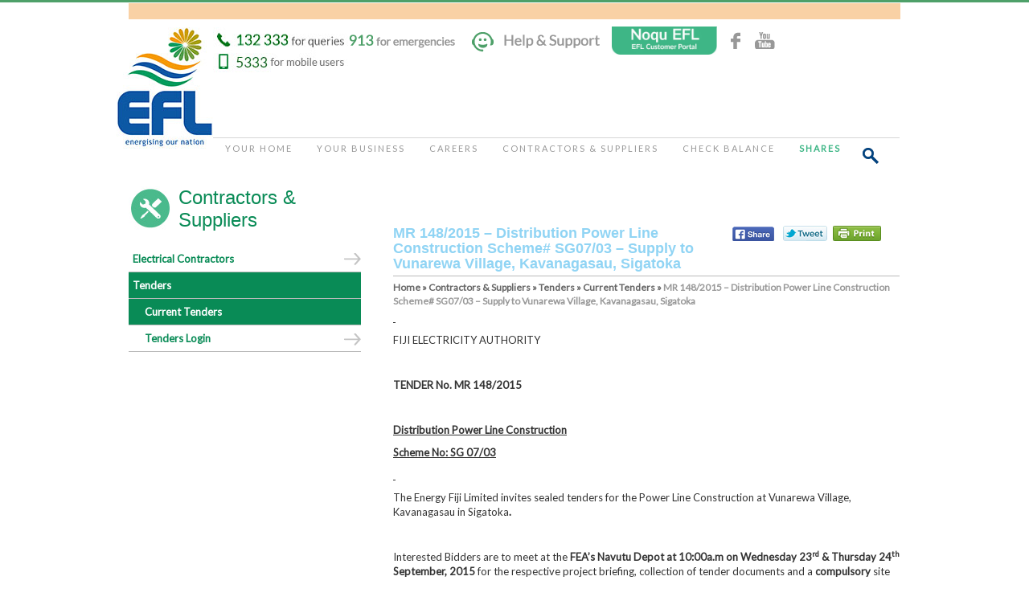

--- FILE ---
content_type: text/html; charset=UTF-8
request_url: http://efl.com.fj/local-tender/mr-1482015-distribution-power-line-construction-scheme-sg0703-supply-to-vunarewa-village-kavanagasau-sigatoka/
body_size: 50749
content:
<!DOCTYPE html PUBLIC "-//W3C//DTD XHTML 1.0 Transitional//EN" "http://www.w3.org/TR/xhtml1/DTD/xhtml1-transitional.dtd">
<html xmlns="http://www.w3.org/1999/xhtml">

<head>
    <meta charset="utf-8">
    <title>MR 148/2015 &#8211; Distribution Power Line Construction Scheme# SG07/03 &#8211; Supply to Vunarewa Village, Kavanagasau, Sigatoka | Energy Fiji Limited</title>
    <meta http-equiv="X-UA-Compatible" content="IE=edge">
    <meta name="viewport" content="width=device-width, initial-scale=1.0">
    <meta name="description" content="">
    <meta name="author" content="Energy Fiji Limited">
    
    <link rel="shortcut icon" type="image/x-icon" href="http://efl.com.fj/wp-content/themes/fea/favicons/favicon.ico" />
    <link rel="apple-touch-icon" sizes="57x57" href="http://efl.com.fj/wp-content/themes/fea/favicons/apple-icon-57x57.png">
    <link rel="apple-touch-icon" sizes="60x60" href="http://efl.com.fj/wp-content/themes/fea/favicons/apple-icon-60x60.png">
    <link rel="apple-touch-icon" sizes="72x72" href="http://efl.com.fj/wp-content/themes/fea/favicons/apple-icon-72x72.png">
    <link rel="apple-touch-icon" sizes="76x76" href="http://efl.com.fj/wp-content/themes/fea/favicons/apple-icon-76x76.png">
    <link rel="apple-touch-icon" sizes="114x114" href="http://efl.com.fj/wp-content/themes/fea/favicons/apple-icon-114x114.png">
    <link rel="apple-touch-icon" sizes="120x120" href="http://efl.com.fj/wp-content/themes/fea/favicons/apple-icon-120x120.png">
    <link rel="apple-touch-icon" sizes="144x144" href="http://efl.com.fj/wp-content/themes/fea/favicons/apple-icon-144x144.png">
    <link rel="apple-touch-icon" sizes="152x152" href="http://efl.com.fj/wp-content/themes/fea/favicons/apple-icon-152x152.png">
    <link rel="apple-touch-icon" sizes="180x180" href="http://efl.com.fj/wp-content/themes/fea/favicons/apple-icon-180x180.png">
    <link rel="icon" type="image/png" sizes="192x192" href="http://efl.com.fj/wp-content/themes/fea/favicons/android-icon-192x192.png">
    <link rel="icon" type="image/png" sizes="32x32" href="http://efl.com.fj/wp-content/themes/fea/favicons/favicon-32x32.png">
    <link rel="icon" type="image/png" sizes="96x96" href="http://efl.com.fj/wp-content/themes/fea/favicons/favicon-96x96.png">
    <link rel="icon" type="image/png" sizes="16x16" href="http://efl.com.fj/wp-content/themes/fea/favicons/favicon-16x16.png">
    <link rel="manifest" href="http://efl.com.fj/wp-content/themes/fea/favicons/manifest.json">
    <meta name="msapplication-TileColor" content="#ffffff">
    <meta name="msapplication-TileImage" content="http://efl.com.fj/wp-content/themes/fea/favicons/ms-icon-144x144.png">
    <meta name="theme-color" content="#ffffff">
    <meta http-equiv="Content-Security-Policy" content="upgrade-insecure-requests">
    <link href="http://efl.com.fj/wp-content/themes/fea/resources/css/bootstrap.css" rel="stylesheet">
    <link href="http://efl.com.fj/wp-content/themes/fea/resources/css/sweetalert.css" rel="stylesheet">
            <link href="http://efl.com.fj/wp-content/themes/fea/resources/css/common.css?c=1762499971" rel="stylesheet">
    <link href="http://efl.com.fj/wp-content/themes/fea/resources/css/management.css" rel="stylesheet">
    <link href="http://efl.com.fj/wp-content/themes/fea/resources/css/respond.css?c=1762499971" rel="stylesheet">
    <link href="http://efl.com.fj/wp-content/themes/fea/resources/css/print.css" rel="stylesheet" media="print">
	<meta name="_globalsign-domain-verification" content="tL5jYc_Z1aPm8p3cQtlVqCoSZuft4oOi8slaCP57f0" />
    <!--[if IE]>
	<link rel="stylesheet" type="text/css" href="http://efl.com.fj/wp-content/themes/fea/resources/css/all-ie-only.css" />
<![endif]-->
            <!--[if IE 7]>
        <link rel="stylesheet" type="text/css" href="http://efl.com.fj/wp-content/themes/fea/resources/css/ie7.css">
    <![endif]-->

        <!--[if IE 8]>
        <link rel="stylesheet" type="text/css" href="http://efl.com.fj/wp-content/themes/fea/resources/css/ie8.css">
    <![endif]-->

        <!--[if IE 9]>
        <link rel="stylesheet" type="text/css" href="http://efl.com.fj/wp-content/themes/fea/resources/css/ie9.css">
    <![endif]-->
    
    <meta name='robots' content='index, follow, max-image-preview:large, max-snippet:-1, max-video-preview:-1' />
	<style>img:is([sizes="auto" i], [sizes^="auto," i]) { contain-intrinsic-size: 3000px 1500px }</style>
	
	<!-- This site is optimized with the Yoast SEO plugin v26.3 - https://yoast.com/wordpress/plugins/seo/ -->
	<link rel="canonical" href="http://efl.com.fj/local-tender/mr-1482015-distribution-power-line-construction-scheme-sg0703-supply-to-vunarewa-village-kavanagasau-sigatoka/" />
	<meta property="og:locale" content="en_US" />
	<meta property="og:type" content="article" />
	<meta property="og:title" content="MR 148/2015 - Distribution Power Line Construction Scheme# SG07/03 - Supply to Vunarewa Village, Kavanagasau, Sigatoka - Energy Fiji Ltd" />
	<meta property="og:description" content="  FIJI ELECTRICITY AUTHORITY   TENDER No. MR 148/2015   Distribution Power Line Construction  Scheme No: SG 07/03   The Energy Fiji Limited invites sealed tenders for the Power Line Construction at Vunarewa Village, Kavanagasau in Sigatoka. &nbsp; Interested Bidders are to meet at the FEA’s Navutu Depot at 10:00a.m on Wednesday 23rd &amp; Thursday 24th September, 2015 for the respective project briefing, collection of tender documents and a compulsory site visit. Failure to attend the compulsory site visit will result in automatic disqualification of the tender bid. &nbsp; The [...]" />
	<meta property="og:url" content="http://efl.com.fj/local-tender/mr-1482015-distribution-power-line-construction-scheme-sg0703-supply-to-vunarewa-village-kavanagasau-sigatoka/" />
	<meta property="og:site_name" content="Energy Fiji Ltd" />
	<meta property="article:publisher" content="https://www.facebook.com/EnergyFiji/" />
	<meta name="twitter:card" content="summary_large_image" />
	<meta name="twitter:label1" content="Est. reading time" />
	<meta name="twitter:data1" content="1 minute" />
	<script type="application/ld+json" class="yoast-schema-graph">{"@context":"https://schema.org","@graph":[{"@type":"WebPage","@id":"http://efl.com.fj/local-tender/mr-1482015-distribution-power-line-construction-scheme-sg0703-supply-to-vunarewa-village-kavanagasau-sigatoka/","url":"http://efl.com.fj/local-tender/mr-1482015-distribution-power-line-construction-scheme-sg0703-supply-to-vunarewa-village-kavanagasau-sigatoka/","name":"MR 148/2015 - Distribution Power Line Construction Scheme# SG07/03 - Supply to Vunarewa Village, Kavanagasau, Sigatoka - Energy Fiji Ltd","isPartOf":{"@id":"https://efl.com.fj/#website"},"datePublished":"2015-09-18T02:20:54+00:00","breadcrumb":{"@id":"http://efl.com.fj/local-tender/mr-1482015-distribution-power-line-construction-scheme-sg0703-supply-to-vunarewa-village-kavanagasau-sigatoka/#breadcrumb"},"inLanguage":"en-US","potentialAction":[{"@type":"ReadAction","target":["http://efl.com.fj/local-tender/mr-1482015-distribution-power-line-construction-scheme-sg0703-supply-to-vunarewa-village-kavanagasau-sigatoka/"]}]},{"@type":"BreadcrumbList","@id":"http://efl.com.fj/local-tender/mr-1482015-distribution-power-line-construction-scheme-sg0703-supply-to-vunarewa-village-kavanagasau-sigatoka/#breadcrumb","itemListElement":[{"@type":"ListItem","position":1,"name":"Home","item":"https://efl.com.fj/"},{"@type":"ListItem","position":2,"name":"MR 148/2015 &#8211; Distribution Power Line Construction Scheme# SG07/03 &#8211; Supply to Vunarewa Village, Kavanagasau, Sigatoka"}]},{"@type":"WebSite","@id":"https://efl.com.fj/#website","url":"https://efl.com.fj/","name":"Energy Fiji Ltd","description":"Energising our nation","publisher":{"@id":"https://efl.com.fj/#organization"},"potentialAction":[{"@type":"SearchAction","target":{"@type":"EntryPoint","urlTemplate":"https://efl.com.fj/?s={search_term_string}"},"query-input":{"@type":"PropertyValueSpecification","valueRequired":true,"valueName":"search_term_string"}}],"inLanguage":"en-US"},{"@type":"Organization","@id":"https://efl.com.fj/#organization","name":"Energy Fiji Ltd","url":"https://efl.com.fj/","logo":{"@type":"ImageObject","inLanguage":"en-US","@id":"https://efl.com.fj/#/schema/logo/image/","url":"https://efl.com.fj/wp-content/uploads/2024/05/EFL.png","contentUrl":"https://efl.com.fj/wp-content/uploads/2024/05/EFL.png","width":200,"height":252,"caption":"Energy Fiji Ltd"},"image":{"@id":"https://efl.com.fj/#/schema/logo/image/"},"sameAs":["https://www.facebook.com/EnergyFiji/","http://www.youtube.com/"]}]}</script>
	<!-- / Yoast SEO plugin. -->


<link rel='dns-prefetch' href='//ajax.googleapis.com' />
<link rel='dns-prefetch' href='//www.googletagmanager.com' />
<link rel='stylesheet' id='wp-block-library-css' href='http://efl.com.fj/wp-includes/css/dist/block-library/style.min.css?ver=a64dc1a168090f70f02cd5e7f4026fcf' type='text/css' media='all' />
<style id='classic-theme-styles-inline-css' type='text/css'>
/*! This file is auto-generated */
.wp-block-button__link{color:#fff;background-color:#32373c;border-radius:9999px;box-shadow:none;text-decoration:none;padding:calc(.667em + 2px) calc(1.333em + 2px);font-size:1.125em}.wp-block-file__button{background:#32373c;color:#fff;text-decoration:none}
</style>
<style id='global-styles-inline-css' type='text/css'>
:root{--wp--preset--aspect-ratio--square: 1;--wp--preset--aspect-ratio--4-3: 4/3;--wp--preset--aspect-ratio--3-4: 3/4;--wp--preset--aspect-ratio--3-2: 3/2;--wp--preset--aspect-ratio--2-3: 2/3;--wp--preset--aspect-ratio--16-9: 16/9;--wp--preset--aspect-ratio--9-16: 9/16;--wp--preset--color--black: #000000;--wp--preset--color--cyan-bluish-gray: #abb8c3;--wp--preset--color--white: #ffffff;--wp--preset--color--pale-pink: #f78da7;--wp--preset--color--vivid-red: #cf2e2e;--wp--preset--color--luminous-vivid-orange: #ff6900;--wp--preset--color--luminous-vivid-amber: #fcb900;--wp--preset--color--light-green-cyan: #7bdcb5;--wp--preset--color--vivid-green-cyan: #00d084;--wp--preset--color--pale-cyan-blue: #8ed1fc;--wp--preset--color--vivid-cyan-blue: #0693e3;--wp--preset--color--vivid-purple: #9b51e0;--wp--preset--gradient--vivid-cyan-blue-to-vivid-purple: linear-gradient(135deg,rgba(6,147,227,1) 0%,rgb(155,81,224) 100%);--wp--preset--gradient--light-green-cyan-to-vivid-green-cyan: linear-gradient(135deg,rgb(122,220,180) 0%,rgb(0,208,130) 100%);--wp--preset--gradient--luminous-vivid-amber-to-luminous-vivid-orange: linear-gradient(135deg,rgba(252,185,0,1) 0%,rgba(255,105,0,1) 100%);--wp--preset--gradient--luminous-vivid-orange-to-vivid-red: linear-gradient(135deg,rgba(255,105,0,1) 0%,rgb(207,46,46) 100%);--wp--preset--gradient--very-light-gray-to-cyan-bluish-gray: linear-gradient(135deg,rgb(238,238,238) 0%,rgb(169,184,195) 100%);--wp--preset--gradient--cool-to-warm-spectrum: linear-gradient(135deg,rgb(74,234,220) 0%,rgb(151,120,209) 20%,rgb(207,42,186) 40%,rgb(238,44,130) 60%,rgb(251,105,98) 80%,rgb(254,248,76) 100%);--wp--preset--gradient--blush-light-purple: linear-gradient(135deg,rgb(255,206,236) 0%,rgb(152,150,240) 100%);--wp--preset--gradient--blush-bordeaux: linear-gradient(135deg,rgb(254,205,165) 0%,rgb(254,45,45) 50%,rgb(107,0,62) 100%);--wp--preset--gradient--luminous-dusk: linear-gradient(135deg,rgb(255,203,112) 0%,rgb(199,81,192) 50%,rgb(65,88,208) 100%);--wp--preset--gradient--pale-ocean: linear-gradient(135deg,rgb(255,245,203) 0%,rgb(182,227,212) 50%,rgb(51,167,181) 100%);--wp--preset--gradient--electric-grass: linear-gradient(135deg,rgb(202,248,128) 0%,rgb(113,206,126) 100%);--wp--preset--gradient--midnight: linear-gradient(135deg,rgb(2,3,129) 0%,rgb(40,116,252) 100%);--wp--preset--font-size--small: 13px;--wp--preset--font-size--medium: 20px;--wp--preset--font-size--large: 36px;--wp--preset--font-size--x-large: 42px;--wp--preset--spacing--20: 0.44rem;--wp--preset--spacing--30: 0.67rem;--wp--preset--spacing--40: 1rem;--wp--preset--spacing--50: 1.5rem;--wp--preset--spacing--60: 2.25rem;--wp--preset--spacing--70: 3.38rem;--wp--preset--spacing--80: 5.06rem;--wp--preset--shadow--natural: 6px 6px 9px rgba(0, 0, 0, 0.2);--wp--preset--shadow--deep: 12px 12px 50px rgba(0, 0, 0, 0.4);--wp--preset--shadow--sharp: 6px 6px 0px rgba(0, 0, 0, 0.2);--wp--preset--shadow--outlined: 6px 6px 0px -3px rgba(255, 255, 255, 1), 6px 6px rgba(0, 0, 0, 1);--wp--preset--shadow--crisp: 6px 6px 0px rgba(0, 0, 0, 1);}:where(.is-layout-flex){gap: 0.5em;}:where(.is-layout-grid){gap: 0.5em;}body .is-layout-flex{display: flex;}.is-layout-flex{flex-wrap: wrap;align-items: center;}.is-layout-flex > :is(*, div){margin: 0;}body .is-layout-grid{display: grid;}.is-layout-grid > :is(*, div){margin: 0;}:where(.wp-block-columns.is-layout-flex){gap: 2em;}:where(.wp-block-columns.is-layout-grid){gap: 2em;}:where(.wp-block-post-template.is-layout-flex){gap: 1.25em;}:where(.wp-block-post-template.is-layout-grid){gap: 1.25em;}.has-black-color{color: var(--wp--preset--color--black) !important;}.has-cyan-bluish-gray-color{color: var(--wp--preset--color--cyan-bluish-gray) !important;}.has-white-color{color: var(--wp--preset--color--white) !important;}.has-pale-pink-color{color: var(--wp--preset--color--pale-pink) !important;}.has-vivid-red-color{color: var(--wp--preset--color--vivid-red) !important;}.has-luminous-vivid-orange-color{color: var(--wp--preset--color--luminous-vivid-orange) !important;}.has-luminous-vivid-amber-color{color: var(--wp--preset--color--luminous-vivid-amber) !important;}.has-light-green-cyan-color{color: var(--wp--preset--color--light-green-cyan) !important;}.has-vivid-green-cyan-color{color: var(--wp--preset--color--vivid-green-cyan) !important;}.has-pale-cyan-blue-color{color: var(--wp--preset--color--pale-cyan-blue) !important;}.has-vivid-cyan-blue-color{color: var(--wp--preset--color--vivid-cyan-blue) !important;}.has-vivid-purple-color{color: var(--wp--preset--color--vivid-purple) !important;}.has-black-background-color{background-color: var(--wp--preset--color--black) !important;}.has-cyan-bluish-gray-background-color{background-color: var(--wp--preset--color--cyan-bluish-gray) !important;}.has-white-background-color{background-color: var(--wp--preset--color--white) !important;}.has-pale-pink-background-color{background-color: var(--wp--preset--color--pale-pink) !important;}.has-vivid-red-background-color{background-color: var(--wp--preset--color--vivid-red) !important;}.has-luminous-vivid-orange-background-color{background-color: var(--wp--preset--color--luminous-vivid-orange) !important;}.has-luminous-vivid-amber-background-color{background-color: var(--wp--preset--color--luminous-vivid-amber) !important;}.has-light-green-cyan-background-color{background-color: var(--wp--preset--color--light-green-cyan) !important;}.has-vivid-green-cyan-background-color{background-color: var(--wp--preset--color--vivid-green-cyan) !important;}.has-pale-cyan-blue-background-color{background-color: var(--wp--preset--color--pale-cyan-blue) !important;}.has-vivid-cyan-blue-background-color{background-color: var(--wp--preset--color--vivid-cyan-blue) !important;}.has-vivid-purple-background-color{background-color: var(--wp--preset--color--vivid-purple) !important;}.has-black-border-color{border-color: var(--wp--preset--color--black) !important;}.has-cyan-bluish-gray-border-color{border-color: var(--wp--preset--color--cyan-bluish-gray) !important;}.has-white-border-color{border-color: var(--wp--preset--color--white) !important;}.has-pale-pink-border-color{border-color: var(--wp--preset--color--pale-pink) !important;}.has-vivid-red-border-color{border-color: var(--wp--preset--color--vivid-red) !important;}.has-luminous-vivid-orange-border-color{border-color: var(--wp--preset--color--luminous-vivid-orange) !important;}.has-luminous-vivid-amber-border-color{border-color: var(--wp--preset--color--luminous-vivid-amber) !important;}.has-light-green-cyan-border-color{border-color: var(--wp--preset--color--light-green-cyan) !important;}.has-vivid-green-cyan-border-color{border-color: var(--wp--preset--color--vivid-green-cyan) !important;}.has-pale-cyan-blue-border-color{border-color: var(--wp--preset--color--pale-cyan-blue) !important;}.has-vivid-cyan-blue-border-color{border-color: var(--wp--preset--color--vivid-cyan-blue) !important;}.has-vivid-purple-border-color{border-color: var(--wp--preset--color--vivid-purple) !important;}.has-vivid-cyan-blue-to-vivid-purple-gradient-background{background: var(--wp--preset--gradient--vivid-cyan-blue-to-vivid-purple) !important;}.has-light-green-cyan-to-vivid-green-cyan-gradient-background{background: var(--wp--preset--gradient--light-green-cyan-to-vivid-green-cyan) !important;}.has-luminous-vivid-amber-to-luminous-vivid-orange-gradient-background{background: var(--wp--preset--gradient--luminous-vivid-amber-to-luminous-vivid-orange) !important;}.has-luminous-vivid-orange-to-vivid-red-gradient-background{background: var(--wp--preset--gradient--luminous-vivid-orange-to-vivid-red) !important;}.has-very-light-gray-to-cyan-bluish-gray-gradient-background{background: var(--wp--preset--gradient--very-light-gray-to-cyan-bluish-gray) !important;}.has-cool-to-warm-spectrum-gradient-background{background: var(--wp--preset--gradient--cool-to-warm-spectrum) !important;}.has-blush-light-purple-gradient-background{background: var(--wp--preset--gradient--blush-light-purple) !important;}.has-blush-bordeaux-gradient-background{background: var(--wp--preset--gradient--blush-bordeaux) !important;}.has-luminous-dusk-gradient-background{background: var(--wp--preset--gradient--luminous-dusk) !important;}.has-pale-ocean-gradient-background{background: var(--wp--preset--gradient--pale-ocean) !important;}.has-electric-grass-gradient-background{background: var(--wp--preset--gradient--electric-grass) !important;}.has-midnight-gradient-background{background: var(--wp--preset--gradient--midnight) !important;}.has-small-font-size{font-size: var(--wp--preset--font-size--small) !important;}.has-medium-font-size{font-size: var(--wp--preset--font-size--medium) !important;}.has-large-font-size{font-size: var(--wp--preset--font-size--large) !important;}.has-x-large-font-size{font-size: var(--wp--preset--font-size--x-large) !important;}
:where(.wp-block-post-template.is-layout-flex){gap: 1.25em;}:where(.wp-block-post-template.is-layout-grid){gap: 1.25em;}
:where(.wp-block-columns.is-layout-flex){gap: 2em;}:where(.wp-block-columns.is-layout-grid){gap: 2em;}
:root :where(.wp-block-pullquote){font-size: 1.5em;line-height: 1.6;}
</style>
<link rel='stylesheet' id='aurora-heatmap-css' href='http://efl.com.fj/wp-content/plugins/aurora-heatmap/style.css?ver=1.7.1' type='text/css' media='all' />
<link rel='stylesheet' id='GoogleFonts-css' href='http://fonts.googleapis.com/css?family=Lato&#038;ver=a64dc1a168090f70f02cd5e7f4026fcf' type='text/css' media='all' />
<script type="text/javascript" id="aurora-heatmap-js-extra">
/* <![CDATA[ */
var aurora_heatmap = {"_mode":"reporter","ajax_url":"https:\/\/efl.com.fj\/wp-admin\/admin-ajax.php","action":"aurora_heatmap","reports":"click_pc,click_mobile","debug":"0","ajax_delay_time":"3000","ajax_interval":"10","ajax_bulk":null};
/* ]]> */
</script>
<script type="text/javascript" src="http://efl.com.fj/wp-content/plugins/aurora-heatmap/js/aurora-heatmap.min.js?ver=1.7.1" id="aurora-heatmap-js"></script>
<script type="text/javascript" src="http://ajax.googleapis.com/ajax/libs/jquery/1.10.2/jquery.min.js" id="jquery-js"></script>

<!-- Google tag (gtag.js) snippet added by Site Kit -->
<!-- Google Analytics snippet added by Site Kit -->
<script type="text/javascript" src="https://www.googletagmanager.com/gtag/js?id=GT-T9B7C46" id="google_gtagjs-js" async></script>
<script type="text/javascript" id="google_gtagjs-js-after">
/* <![CDATA[ */
window.dataLayer = window.dataLayer || [];function gtag(){dataLayer.push(arguments);}
gtag("set","linker",{"domains":["efl.com.fj"]});
gtag("js", new Date());
gtag("set", "developer_id.dZTNiMT", true);
gtag("config", "GT-T9B7C46");
/* ]]> */
</script>
<link rel="https://api.w.org/" href="http://efl.com.fj/wp-json/" /><link rel='shortlink' href='http://efl.com.fj/?p=9693' />
<link rel="alternate" title="oEmbed (JSON)" type="application/json+oembed" href="http://efl.com.fj/wp-json/oembed/1.0/embed?url=http%3A%2F%2Fefl.com.fj%2Flocal-tender%2Fmr-1482015-distribution-power-line-construction-scheme-sg0703-supply-to-vunarewa-village-kavanagasau-sigatoka%2F" />
<link rel="alternate" title="oEmbed (XML)" type="text/xml+oembed" href="http://efl.com.fj/wp-json/oembed/1.0/embed?url=http%3A%2F%2Fefl.com.fj%2Flocal-tender%2Fmr-1482015-distribution-power-line-construction-scheme-sg0703-supply-to-vunarewa-village-kavanagasau-sigatoka%2F&#038;format=xml" />
<meta name="generator" content="Site Kit by Google 1.165.0" /><!--[if lt IE 9]><script src="http://html5shim.googlecode.com/svn/trunk/html5.js"></script><![endif]--><meta name="google-site-verification" content="zgpuMe5exgE1hTXnmY9yazzdbs1DpgOVG-Mdv_PHF5M"><link rel="icon" href="https://efl.com.fj/wp-content/uploads/2025/05/EFL-Logo-150x150.jpg" sizes="32x32" />
<link rel="icon" href="https://efl.com.fj/wp-content/uploads/2025/05/EFL-Logo-300x300.jpg" sizes="192x192" />
<link rel="apple-touch-icon" href="https://efl.com.fj/wp-content/uploads/2025/05/EFL-Logo-300x300.jpg" />
<meta name="msapplication-TileImage" content="https://efl.com.fj/wp-content/uploads/2025/05/EFL-Logo-300x300.jpg" />
    <!-- Google tag (gtag.js) -->
    <script async src="https://www.googletagmanager.com/gtag/js?id=G-W78QZ8JP8M"></script>
    <script>
        window.dataLayer = window.dataLayer || [];

        function gtag() {
            dataLayer.push(arguments);
        }
        gtag('js', new Date());

        gtag('config', 'G-W78QZ8JP8M');
    </script>
    <script>
        var site_url = 'http://efl.com.fj';
    </script>

    <script src='https://www.google.com/recaptcha/api.js'></script>
</head>

<body class="wp-singular local-tender-template-default single single-local-tender postid-9693 wp-theme-fea" id="frontpage-mr-1482015-distribution-power-line-construction-scheme-sg0703-supply-to-vunarewa-village-kavanagasau-sigatoka">
    <div id="mobo-side-nav-overlay"></div>
    <div id="mobo-side-nav" class="sidenav">
        <div class="mobo-container">
            <div class="col-xs-9"><a href="http://efl.com.fj"><img id="mobo-logo" src="http://efl.com.fj/wp-content/themes/fea/resources/images/logo.jpg" /></a></div>
            <div class="col-xs-3 mobo-close-btn-wrap text-center"><a href="javascript:void(0)" class="closebtn" onclick="off_canvas_close()">&times;</a></div>
            <div class="row mobo-links">
                <div class="col-lg-12">
                    <ul class="mobo-list">
                        <li><a href="http://efl.com.fj">Home</a></li>
                        <li><a href="http://efl.com.fj/your-home/">Your Home</a></li>
                        <li><a href="http://efl.com.fj/your-business/">Your Business</a></li>
                        <li><a href="http://efl.com.fj/careers/">Careers</a></li>
                        <li><a href="http://efl.com.fj/billcheck/">Check Balance</a></li>
                        <li><a href="http://efl.com.fj/contractors-suppliers/">Contractors &amp; Suppliers</a></li>
                        <li><a href="http://efl.com.fj/about-us/">About us</a></li>
                        <li><a href="http://efl.com.fj/shares/">EFL Shares</a></li>
                    </ul>
                </div>
            </div>
        </div>
    </div>

    <div id="main-wrapper">
        <!--[if lt IE 9]>
                <div class="outdated_browser_wrap">Your browser is <b>out of date</b>. It has known <b>security flaws</b> and may <b>not display all features</b> of this and other websites. <a href="http://browser-update.org/update.html">Learn how to update your browser</a></div>
        <![endif]-->
        <nav class="navbar navbar-inverse navwap" role="navigation" id="primary-navbar">
            <div class="container">
                <div class="col-xs-12" style="background-color: #f9d1a5;padding-top:10px;padding-bottom:10px;color:black;margin-bottom: 10px;">
                   <!-- <div class="col-xs-12 col-sm-9">
                        <h3 style="margin-top: 0px;">Tell Us what you think</h3>
                        <p>To establish the present level of customer satisfaction with regards to EFL’s Customer Services, EFL is conducting a customer satisfaction survey. Your views are important to us to make us improve our Customer Services and bring it to yet another level. It should not take you more than five minutes to answer the questions outlined below. As an appreciation of your commitment in answering these questions, EFL will give you a chance to go into the draw to win cash.</p>
                    </div> 
                    <div class="col-xs-12 col-sm-3">
                        <p><a target="_blank" href="https://www.surveymonkey.com/r/LXW8J68" style="text-decoration:none;border-radius:10px;color:white; font-size: 18px; background-color:#003e81; display:inline-block; padding:5px 10px;">Take the Survey</a></p>
                    </div> -->
                </div>
                <div class="navbar-header">
                    <button type="button" class="navbar-toggle" onclick="off_canvas_nav()"><span class="sr-only">Toggle navigation</span><span class="icon-bar"></span><span class="icon-bar"></span><span class="icon-bar"></span></button>
                    <a class="navbar-brand fea-logo" href="http://efl.com.fj"><img src="http://efl.com.fj/wp-content/themes/fea/resources/images/logo.jpg" data-toggle="tooltip" data-placement="top" title="Energy Fiji Limited" data-original-title="Energy Fiji Limited" /></a>
                    <img class="top-links queries" src="http://efl.com.fj/wp-content/themes/fea/resources/images/queries.png" data-toggle="tooltip" data-placement="top" title="For queries dial 132 333" data-original-title="For queries dial 132 333" />
                    <img class="top-links emergencies" src="http://efl.com.fj/wp-content/themes/fea/resources/images/emergencies.png" data-toggle="tooltip" data-placement="top" title="Dial 913 for emergencies" data-original-title="Dial 913 for emergencies" />
                    <a class="top-links support help-support-link" href="/help-and-support/" data-toggle="tooltip" data-placement="top" title="Help & Support" data-original-title="Help & Support"><img src="http://efl.com.fj/wp-content/themes/fea/resources/images/help-support.png" data-toggle="tooltip" data-placement="top" title="" data-original-title="Help & Support" /></a>
                    <a class="top-links support help-support-link noqu-link" href="https://noqu.efl.com.fj" target="__blank" title="Click to visit EFL's E-Portal"><img src="/wp-content/uploads/2017/08/Noqu-FEA_Logo-3.jpg" /></a>

                    <div class="icons">
                        <a class="fb-links social_icons help-support-link" href="https://www.facebook.com/EnergyFiji/" title="Facebook" target="_blank"></a>
                        <!--a class="twitter-links social_icons help-support-link" href="https://twitter.com/" title="Twitter" target="_blank"></a>-->
                        <a class="youtube-links social_icons help-support-link" href="http://www.youtube.com/" title="YouTube" target="_blank"></a>
                    </div>

                    <div class="mainmenu-container pull-left">
                        <div class="collapse navbar-collapse navbar-ex1-collapse"><div class="menu-header-menu-container"><ul id="menu-header-menu" class="nav navbar-nav navbar-left"><li id="menu-item-24" class="menu-item menu-item-type-post_type menu-item-object-page menu-item-home menu-item-24"><a href="http://efl.com.fj/">Home</a></li>
<li id="menu-item-22" class="menu-item menu-item-type-post_type menu-item-object-page menu-item-22"><a href="http://efl.com.fj/your-home/">Your Home</a></li>
<li id="menu-item-21" class="menu-item menu-item-type-post_type menu-item-object-page menu-item-21"><a href="http://efl.com.fj/your-business/">Your Business</a></li>
<li id="menu-item-20" class="menu-item menu-item-type-post_type menu-item-object-page menu-item-20"><a href="http://efl.com.fj/careers/">Careers</a></li>
<li id="menu-item-19" class="menu-item menu-item-type-post_type menu-item-object-page menu-item-19"><a href="http://efl.com.fj/contractors-suppliers/">Contractors &#038; Suppliers</a></li>
<li id="menu-item-58802" class="menu-item menu-item-type-post_type menu-item-object-page menu-item-58802"><a href="http://efl.com.fj/billcheck/">Check Balance</a></li>
<li id="menu-item-58803" class="menu-item menu-item-type-post_type menu-item-object-page menu-item-58803"><a href="http://efl.com.fj/shares/">Shares</a></li>
</ul></div></div>
                        <a class="search-links social_icons help-support-link" href="#" title="Search" data-toggle="modal" data-target="#SiteSearchModel"></a>
                    </div>

                    
                </div>
            </div>
        </nav>

        <div id="mobile-navbar">
          <div class="container">
                 <div class="col-xs-12" style="background-color: #f9d1a5;padding:10px;color:black;margin-bottom: 10px;">
                     <!--<div class="col-xs-12 col-sm-9">
                        <h3 style="margin-top: 0px;">Tell Us what you think</h3>
                        <p>To establish the present level of customer satisfaction with regards to EFL’s Customer Services, EFL is conducting a customer satisfaction survey. Your views are important to us to make us improve our Customer Services and bring it to yet another level. It should not take you more than five minutes to answer the questions outlined below. As an appreciation of your commitment in answering these questions, EFL will give you a chance to go into the draw to win cash.</p>
                    </div>
                    <div class="col-xs-12 col-sm-3">
                        <p><a target="_blank" href="https://www.surveymonkey.com/r/LXW8J68" style="text-decoration:none;border-radius:10px;color:white; font-size: 18px; background-color:#003e81; display:inline-block; padding:5px 10px;">Take the Survey</a></p>
                    </div> -->
                </div>
                <div class="row">
                    <div class="col-xs-4 col-sm-3 logo">
                        <a href="http://efl.com.fj"><img src="http://efl.com.fj/wp-content/themes/fea/resources/images/logo.jpg" /></a>
                    </div>
                    <div class="col-xs-8 col-sm-9 quickies text-right">
                        <ul class="list-inline social">
                            <li class="fb"><a class="fb-links social_icons" href="https://www.facebook.com/EnergyFiji/" title="Facebook" target="_blank"></a></li>
                            <li class="yt"><a class="youtube-links social_icons" href="http://www.youtube.com/" title="YouTube" target="_blank"></a></li>
                            <li class="bars"><button type="button" class="navbar-toggle" onclick="off_canvas_nav()"><span class="sr-only">Toggle navigation</span><span class="icon-bar"></span><span class="icon-bar"></span><span class="icon-bar"></span></button></li>
                        </ul>
                        <ul class="list-inline">
                            <li class="queries"><img src="http://efl.com.fj/wp-content/themes/fea/resources/images/queries.png" data-toggle="tooltip" data-placement="top" title="For queries dial 132 333" data-original-title="For queries dial 132 333" /></li>
                            <li class="emergencies"><img src="http://efl.com.fj/wp-content/themes/fea/resources/images/emergencies.png" data-toggle="tooltip" data-placement="top" title="Dial 913 for emergencies" data-original-title="Dial 913 for emergencies" /></li>
                            <li class="support"><a href="/help-and-support/" data-toggle="tooltip" data-placement="top" title="Help & Support" data-original-title="Help & Support"><img src="http://efl.com.fj/wp-content/themes/fea/resources/images/help-support.png" data-toggle="tooltip" data-placement="top" title="" data-original-title="Help & Support" /></a></li>
                            <li class="noqu"><a href="https://noqu.fea.com.fj" target="__blank" title="Click to visit EFL's E-Portal"><img src="/wp-content/uploads/2017/08/Noqu-FEA_Logo-3.jpg" /></a></li>
                        </ul>
                    </div>
                </div>
                <div class="row searching">
                    <div class="col-xs-12">
                        <form method="get" enctype="multipart/form-data" action="/" class="search">
                            <div class="input-group">
                                <input type="text" class="form-control" placeholder="Search..." autocomplete="off" name="s" id="txtsearch">
                                <span class="input-group-btn"><button type="submit" class="btn btn-primary"><i class="glyphicon glyphicon-search"></i></button></span>
                            </div>
                        </form>
                    </div>
                </div>
            </div>
        </div>
    </div><div class="container" id="subpage">
    <div class="row">
      <div class="col-md-8" id="sidebar">
		
<div class="heading_wrap" id="contractors-suppliers-heading"><h3><i class="services_icons"></i>Contractors &#038; Suppliers</h3></div>
<ul  id="sidebar-contractors-suppliers" class="sidebarul">
	<li class="page_item page-item-205 page_item_has_children"><a href="http://efl.com.fj/contractors-suppliers/electrical-contractors/">Electrical Contractors</a>
<ul class='children'>
	<li class="page_item page-item-522"><a href="http://efl.com.fj/contractors-suppliers/electrical-contractors/forms/">Forms</a></li>
	<li class="page_item page-item-530"><a href="http://efl.com.fj/contractors-suppliers/electrical-contractors/electrical-contractor-fees-claims/">Electrical Contractor Fees &#038; Other Charges</a></li>
</ul>
</li>
<li class="page_item page-item-209 page_item_has_children"><a href="http://efl.com.fj/contractors-suppliers/tenders/">Tenders</a>
<ul class='children'>
	<li class="page_item page-item-77"><a href="http://efl.com.fj/contractors-suppliers/tenders/current-tenders/">Current Tenders</a></li>
	<li class="page_item page-item-81"><a href="http://efl.com.fj/contractors-suppliers/tenders/tenders-login/">Tenders Login</a></li>
</ul>
</li>
</ul>





    <!---div id="side_tender_login_wrap">
    	<a target="_blank" href="https://www.evalua.com.au/etb/fea/" class="tender_login_button">Tenders Login <span class="tender_login_arrow">&raquo;</span></a>
        <a onClick="return false" href="#" class="whatsthis sidebarwhatsisthis" data-container="body" data-toggle="popover" data-placement="right" data-content="
            Et est massa, a turpis, sociis, sed dictumst, amet mauris egestas aenean" data-original-title="" title="">What is this?</a>
        <div class="popover-content"></div>
    </div--->
<!--	<div id="side_supplier_chain_wrap">
    	<div class="heading">Supply Chain newsletter</div>
    	<a href="#" class="supplier_button_subscribe">Subscribe &raquo;</a>
    	<a href="#" class="supplier_button_unsubscribe">Unsubscribe &raquo;</a>
             <form role="form" id="formSubscribersLandingPage" method="post" class="subscribersform">
                <input type="hidden" value="" name="wipit" id="wipit"/>
                <input type="hidden" name="action" value="SubscribersForm"/>
                <div class="form-group">
                    <input type="email" class="form-control" id="subscribers_email" name="subscribers_email" placeholder="Enter your email" required style="width:88%;">
                </div>
                <button type="submit" class="btn btn-default">Submit</button>
                <div id="subscribers_msg" style="height:auto"></div>
            </form>
 		</div>-->
      </div>
      <div class="col-md-4 content_wrap" id="content">
      	<h4 class="title">
            <div class="row">
              <div class="col-md-8">MR 148/2015 &#8211; Distribution Power Line Construction Scheme# SG07/03 &#8211; Supply to Vunarewa Village, Kavanagasau, Sigatoka</div>
              <div class="col-md-4 social-wrap"><div style="float: right;">
 
   	<a target="_blank" href="https://www.facebook.com/sharer/sharer.php?u=http://efl.com.fj/local-tender/mr-1482015-distribution-power-line-construction-scheme-sg0703-supply-to-vunarewa-village-kavanagasau-sigatoka/" title="Facebook" class="social-icons fb"></a>
    <a target='_blank' href='https://twitter.com/intent/tweet?text=  FIJI ELECTRICITY AUTHORITY   TENDER No. MR 148/2015   Distribution Power Line Construction Scheme No: SG 07/03   The&hellip;&url=http://efl.com.fj/local-tender/mr-1482015-distribution-power-line-construction-scheme-sg0703-supply-to-vunarewa-village-kavanagasau-sigatoka/' title='Twitter' class='social-icons twit'></a>
    <a target="_blank" href="#" title="Print" class="social-icons print" onClick="window.print();" onMouseDown="window.print()"></a>
</div>
</div>
            </div>
				</h4>
        <div class="breadcrumb">
        	<div id="crumbs">
            	<a href="/">Home</a> » 
                <a href="/contractors-suppliers/">Contractors & Suppliers</a> »
                <a href="/contractors-suppliers/tenders/">Tenders</a> » 
                <a href="/contractors-suppliers/tenders/current-tenders/">Current Tenders</a> » 
                <span class="current-crumb">MR 148/2015 &#8211; Distribution Power Line Construction Scheme# SG07/03 &#8211; Supply to Vunarewa Village, Kavanagasau, Sigatoka</span>
           	</div>
       	</div>
        <div class="content_container">
					          <p><strong><u> </u></strong></p>
<p>FIJI ELECTRICITY AUTHORITY</p>
<p><strong> </strong></p>
<p><strong>TENDER No. MR 148/2015</strong></p>
<p><strong> </strong></p>
<p><strong><u>Distribution Power Line Construction </u></strong></p>
<p><strong><u> Scheme No: SG 07/03</u></strong></p>
<p><strong><u> </u></strong></p>
<p>The Energy Fiji Limited invites sealed tenders for the Power Line Construction at Vunarewa Village, Kavanagasau in Sigatoka<strong>.</strong></p>
<p>&nbsp;</p>
<p>Interested Bidders are to meet at the <strong>FEA’s Navutu Depot at 10:00a.m on Wednesday 23<sup>rd</sup> &amp; Thursday 24<sup>th</sup> September, 2015</strong> for the respective project briefing, collection of tender documents and a <strong>compulsory</strong> site visit. <strong>Failure to attend the compulsory site visit will result in automatic disqualification of the tender bid.</strong></p>
<p>&nbsp;</p>
<p>The successful Bidder will be responsible for the total execution of the work, which includes transportation of all materials to the site.</p>
<p>This tender closes at 4:00 p.m. (16.00hrs Fiji time) on Wednesday 30<sup>th</sup> September, 2015.</p>
<p>&nbsp;</p>
<p>It is mandatory for bidders to submit <strong>two (2) hard copies</strong> of tenders in sealed envelopes and clearly marked as –</p>
<p>&nbsp;</p>
<p><strong>“Tender No.MR 148/2015 – “Distribution Power Line Construction ’’ </strong>must reach <strong>&#8211; The</strong> <strong>Secretary</strong> <strong>– Tender Committee, Energy Fiji Limited, Private Mail Bag, Suva;</strong> or be deposited in the <strong>Tender Box</strong> located at the <strong>Energy Fiji Limited Head Office, 2 Marlow Street, Suva;</strong> by no later than the above stipulated date and time.</p>
<p>&nbsp;</p>
<p><strong>The bidders must ensure that their bid is inclusive of all Taxes payable under Fiji Income Tax Act.</strong></p>
<p>&nbsp;</p>
<p><strong>All late tenders, unmarked envelopes and envelopes without bidder’s name and address on the reverse will be returned to the Tenderers.</strong></p>
<p><strong> </strong></p>
<p>The lowest bid will not necessarily be accepted as the successful bid.</p>
<p>click <a href="http://www.fea.com.fj/wp-content/uploads/2015/09/Tender-Document4.pdf">here</a> for tender specification</p>
                             </div>
      </div>
    </div>
</div>
<script src="http://efl.com.fj/wp-content/themes/fea/resources/js/bootstrap.js"></script>
<script src="http://efl.com.fj/wp-content/themes/fea/resources/js/respond.js"></script>
<script src="http://efl.com.fj/wp-content/themes/fea/resources/js/common.js?c=1762499971"></script>
<script src="http://efl.com.fj/wp-content/themes/fea/resources/js/placeholder.js"></script>
<script src="http://efl.com.fj/wp-content/themes/fea/resources/js/sweetalert.min.js"></script>
<script type="text/javascript">
  $('input, textarea').placeholder();
</script>
<!-- /.section-colored -->
<div class="section footer_section">
  <div class="container">
    <div class="row footer panel-group" id="accordion"><!-- /.row -->
      <div class="col-lg-6 col-md-8 col-sm-6 visible-lg"><a class="explore_our_website links_accordion" data-toggle="collapse" data-parent="#accordion" href=".footerlinks"></a></div>
      <div class="col-lg-6 col-md-8 col-sm-6">
        <div class="footer_copyright">
          Copyright 2025 Energy Fiji Limited /
          <a href="/privacy-policy">Privacy Policy</a> /
          <a href="/disclaimer">Disclaimer</a> /
          <a href="/about-us/contact-us/contact-form/">Contact us</a>
        </div>
      </div>
    </div><!-- /.row -->
  </div>
</div>

<div class="visible-lg" style="padding:0px;">
  <img src="http://efl.com.fj/wp-content/themes/fea/resources/images/footer_bg.png" class="footer_bg img-responsive panel-collapse collapse in footerlinks">
  <div class="container">
    <div class="row footerlinks panel-collapse collapse in"><!-- /.row -->
      <div class="panel-body">
        <div class="col-xs-6 col-sm-3 footerColumn">
          <a href="/your-home" class="title">Your Home</a>
          <div class="menu-footer-your-home-container"><ul id="menu-footer-your-home" class="footerlinks_wrap"><li id="menu-item-171" class="menu-item menu-item-type-post_type menu-item-object-page menu-item-171"><a href="http://efl.com.fj/your-home/electricity-tariffs-and-rates/">Electricity Tariffs and Rates</a></li>
<li id="menu-item-170" class="menu-item menu-item-type-post_type menu-item-object-page menu-item-170"><a href="http://efl.com.fj/your-home/accounts-and-billing/">Accounts and Billing</a></li>
<li id="menu-item-173" class="menu-item menu-item-type-post_type menu-item-object-page menu-item-173"><a href="http://efl.com.fj/your-home/save-on-your-bill/">Save on your Bill</a></li>
<li id="menu-item-172" class="menu-item menu-item-type-post_type menu-item-object-page menu-item-172"><a href="http://efl.com.fj/your-home/safety-at-home/">Safety at Home</a></li>
</ul></div>        </div>
        <div class="col-xs-6 col-sm-3 footerColumn">
          <a href="/your-business" class="title">Your Business</a>
          <div class="menu-footer-your-business-container"><ul id="menu-footer-your-business" class="footerlinks_wrap"><li id="menu-item-175" class="menu-item menu-item-type-post_type menu-item-object-page menu-item-175"><a href="http://efl.com.fj/your-business/electricity-tariffs-and-rates/">Electricity Tariffs and Rates</a></li>
<li id="menu-item-174" class="menu-item menu-item-type-post_type menu-item-object-page menu-item-174"><a href="http://efl.com.fj/your-business/accounts-and-billing/">Accounts and Billing</a></li>
<li id="menu-item-177" class="menu-item menu-item-type-post_type menu-item-object-page menu-item-177"><a href="http://efl.com.fj/your-business/save-on-your-bill/">Save on your Bill</a></li>
<li id="menu-item-176" class="menu-item menu-item-type-post_type menu-item-object-page menu-item-176"><a href="http://efl.com.fj/your-business/safety-at-work/">Safety at Work</a></li>
</ul></div>        </div>
        <div class="col-xs-6 col-sm-3 footerColumn">
          <a href="/about-us/renewable-projects/" class="title">Renewable Energy Projects</a>
          <div class="menu-footer-network-container"><ul id="menu-footer-network" class="footerlinks_wrap"><li id="menu-item-179" class="menu-item menu-item-type-post_type menu-item-object-page menu-item-179"><a href="http://efl.com.fj/about-us/renewable-projects/hydro-electricity-projects/">Hydro Energy Projects</a></li>
<li id="menu-item-178" class="menu-item menu-item-type-post_type menu-item-object-page menu-item-178"><a href="http://efl.com.fj/about-us/renewable-projects/wind-electricity-projects/">Wind Energy Projects</a></li>
</ul></div>        </div>
        <div class="col-xs-6 col-sm-3 footerColumn">
          <a href="/careers" class="title">Careers</a>
          <div class="menu-footer-careers-container"><ul id="menu-footer-careers" class="footerlinks_wrap"><li id="menu-item-183" class="menu-item menu-item-type-post_type menu-item-object-page menu-item-183"><a href="http://efl.com.fj/careers/working-for-us/">Working for Us</a></li>
<li id="menu-item-732" class="menu-item menu-item-type-post_type menu-item-object-page menu-item-732"><a href="http://efl.com.fj/careers/career-paths-in-fea/">Career Paths in EFL</a></li>
<li id="menu-item-1676" class="menu-item menu-item-type-post_type menu-item-object-page menu-item-1676"><a href="http://efl.com.fj/careers/job-vacancies/">Job Vacancies</a></li>
</ul></div>        </div>
        <div class="col-xs-6 col-sm-3 footer_last_row footerColumn">
          <a href="/about-us/energy-consevation/" class="title">Energy Conservation</a>
          <div class="menu-footer-energy-conservation-container"><ul id="menu-footer-energy-conservation" class="footerlinks_wrap"><li id="menu-item-2109" class="menu-item menu-item-type-post_type menu-item-object-page menu-item-2109"><a href="http://efl.com.fj/about-us/energy-consevation/what-are-we-doing/">What are we doing?</a></li>
<li id="menu-item-2110" class="menu-item menu-item-type-post_type menu-item-object-page menu-item-2110"><a href="http://efl.com.fj/about-us/energy-consevation/how-can-you-help/">How can you help?</a></li>
</ul></div>        </div>
        <div class="col-xs-6 col-sm-3 footer_last_row footerColumn">
          <a href="/about-us" class="title">About us</a>
          <div class="menu-footer-about-us-container"><ul id="menu-footer-about-us" class="footerlinks_wrap"><li id="menu-item-222" class="menu-item menu-item-type-post_type menu-item-object-page menu-item-222"><a href="http://efl.com.fj/about-us/company-information/">Company Information</a></li>
<li id="menu-item-223" class="menu-item menu-item-type-post_type menu-item-object-page menu-item-223"><a href="http://efl.com.fj/about-us/contact-us/">Contact Us</a></li>
<li id="menu-item-224" class="menu-item menu-item-type-post_type menu-item-object-page menu-item-224"><a href="http://efl.com.fj/about-us/newsroom/">Newsroom</a></li>
</ul></div>        </div>
        <div class="col-xs-6 col-sm-3 footer_last_row footerColumn">
          <a href="/outages-disruptions" class="title">Outages and Disruptions</a>
          <div class="menu-footer-outages-and-disruptions-container"><ul id="menu-footer-outages-and-disruptions" class="footerlinks_wrap"><li id="menu-item-229" class="menu-item menu-item-type-post_type menu-item-object-page menu-item-229"><a href="http://efl.com.fj/about-us/outages-disruptions/planned-outages/">Planned Outages</a></li>
<li id="menu-item-230" class="menu-item menu-item-type-post_type menu-item-object-page menu-item-230"><a href="http://efl.com.fj/about-us/outages-disruptions/storms-and-disasters/">Storms and Disasters</a></li>
<li id="menu-item-231" class="menu-item menu-item-type-post_type menu-item-object-page menu-item-231"><a href="http://efl.com.fj/about-us/outages-disruptions/unplanned-outages/">Unplanned Outages</a></li>
</ul></div>        </div>
        <div class="col-xs-6 col-sm-3 footer_last_row footerColumn">
          <a href="/contractors-suppliers" class="title">Contractors and Suppliers</a>
          <div class="menu-footer-contractors-and-suppliers-container"><ul id="menu-footer-contractors-and-suppliers" class="footerlinks_wrap"><li id="menu-item-221" class="menu-item menu-item-type-post_type menu-item-object-page menu-item-221"><a href="http://efl.com.fj/contractors-suppliers/tenders/">Tenders</a></li>
<li id="menu-item-219" class="menu-item menu-item-type-post_type menu-item-object-page menu-item-219"><a href="http://efl.com.fj/contractors-suppliers/electrical-contractors/">Electrical Contractors</a></li>
</ul></div>        </div>
      </div><!-- /.row -->
    </div>
  </div><!-- /.container -->
</div><!-- /.section --><!-- /.container --><!-- /.container -->
<!--</div>-->

<form class="modal fade" action="http://efl.com.fj" id="SiteSearchModel" tabindex="-1" role="dialog" aria-labelledby="SiteSearchModelLabel">
  <div class="modal-dialog" role="document">
    <div class="modal-content">
      <div class="modal-header">
        <button type="button" class="close" data-dismiss="modal" aria-label="Close"><span aria-hidden="true">&times;</span></button>
        <h4 class="modal-title" id="myModalLabel">Enter keyword to search</h4>
      </div>
      <div class="modal-body">
        <div class="input-group">
          <input type="text" class="form-control" placeholder="Search..." autocomplete="off" name="s" id="txtsearch">
          <span class="input-group-btn"><button type="submit" class="btn btn-primary"><i class="glyphicon glyphicon-search"></i> Search</button></span>
        </div>
      </div>
    </div>
  </div>
</form>
<!-- chat -->
<!--Start of Tawk.to Script-->
<script type="text/javascript">
  var Tawk_API = Tawk_API || {},
    Tawk_LoadStart = new Date();
  (function() {
    var s1 = document.createElement("script"),
      s0 = document.getElementsByTagName("script")[0];
    s1.async = true;
    s1.src = 'https://embed.tawk.to/5bd24cd965224c264050f949/default';
    s1.charset = 'UTF-8';
    s1.setAttribute('crossorigin', '*');
    s0.parentNode.insertBefore(s1, s0);
  })();
</script>
<!--End of Tawk.to Script-->
<!-- end chat -->
<!--<script>
  (function() {
    var now = Date.now(); 
    var script  = document.createElement('script');
    script.type = 'text/javascript';
    script.src  = "https://webchat.mitel.io/bootstrapper.js?accountid%3DNTE0NzNiZGEtMDVjNC00YzM0LWE4OWQtMTkzMTk0YjBjOGYx%26chatname%3DRUZMIFdlYiBDaGF0%26cacheOverride="+now;
    document.head.appendChild(script);
  })(); 
</script>-->
<style>
  #EFT001 {
    display: none;
  }
</style>
<!--<script src='https://chatbot.igalaxsuite.com/cdn/11102023.min.js' widgetId='efl'></script>-->
</body>

</html>

--- FILE ---
content_type: text/css
request_url: https://efl.com.fj/wp-content/themes/fea/resources/css/common.css?c=1762499971
body_size: 39155
content:
body {
	padding:0;
	margin:0;
	font-family: 'Lato', sans-serif !important;
	outline: none;
	border-top: 3px solid #4ea069;
}

.home .children {
    visibility: hidden;
}

a, button, input{
	outline: none;	
}

.navbar-inverse {
	background-color: #FFF;
	border-color: #FFF;
}

.top-links {
	float:left;
	display:inline;
}

.container{
	max-width: 960px;
	padding-left: 0px !important;	
	padding-right: 0px !important;	
}

.navbar-header{
	width: 100%;	
}

.fea-logo{
	padding-top: 0px;
}

.mainmenu-container{
	height: 40px;
	border-top: solid 1px #d6d6d6;
	margin-top: 78px;
	width: 854px;
}

ul#menu-header-menu .nav > li{
	height: 43px
}

ul#menu-header-menu{
	margin-left: 0px;
	width: 100%;
}
ul#menu-header-menu .menu-item:nth-child(7) > a{
	color:#3eb686 !important;
	font-weight: bold;
}
ul#menu-header-menu .menu-item > a{
	font-size: 11px;
    color: #989898;
    line-height: 25px;
    padding-top: 0px;
    padding-bottom: 0px;
    letter-spacing: 2px;
    text-transform: uppercase;
}

ul#menu-header-menu .menu-item > a:hover, ul#menu-header-menu .current_page_item a{
	color: #003e82;
	border-top: 4px solid #0093d9;
	padding-top: 0px;
	padding-bottom: 0px;
	height: 43px;
	margin-top: -4px;
}

ul#menu-header-menu .current-page-ancestor, ul#menu-header-menu .current-page-ancestor > a{
	color: #003e82;
	border-top: 4px solid #0093d9;
	padding-top: 0px;
	padding-bottom: 0px;
	height: 43px;
	margin-top: -4px;
}

ul#menu-header-menu li{
	padding-top: 0px;
	padding-bottom: 0px;
}

.mainmenu-container .navbar-collapse{
	padding-right: 0px;
	padding-left: 0px;
	width: 807px;
	float: left;
	height: 43px;
	line-height: 43px;
}

.for_your_home h3 i{
	background-position: 2px 2px;
}

.for_your_business h3 i{
	background-position: -51px 2px;
}

.press_release h3 i{
	background-position: -104px 2px;
}

.tender h3 i{
	background-position: -49px -50px;
}

.outages_and_disputions h3 i{
	background-position: -105px -50px;
}

.help_and_support h3 i{
	background-position: -104px -104px;
}

.are_you_prepared h3 i{
	background-position: -51px -104px;
}

.save_energy_save_money h3 i{
	background-position: 2px -104px;
}

.navbar {
	border-radius: 0px;
	margin-bottom: 0px;
}

.navbar-brand{
	padding: 0px;	
}

.social_icons{
	background: url(../images/social_icons.png) no-repeat;
	float: left;
}

.icons{
	float: left;
	width: 135px;
	margin-top: 5px;
}

.fb-links{
	width:15px;
	height:22px;
	float: left;
	background-position: 0px 0px;
	margin-right: 17px;
}

.twitter-links{
	width: 22px;
	height: 22px;
	background-position: -30px -2px;
	margin-right: 13px;
}

.youtube-links{
	width: 27px;
	height: 22px;
	background-position: -65px 0px;
	margin-right: 13px;
}

.search-links{
	width: 22px;
	background-position: -101px 10px;
	line-height: 43px;
	height: 43px;
}

.footer{
	border-bottom: 5px solid #003e82;
	width: 960px;
	margin-left: auto;
	margin-right: auto;
}

.explore_our_website{
	height: 32px;
	width: 207px;
	background: url(../images/explore_our_website.png) no-repeat;	
}

.footer a.links_accordion{
	background-position: 0px -38px;
	float: left;
}

.footer_copyright{
	/*text-align: right;*/
	font-size: 12px;
}

.footer_copyright a{
	font-size: 12px;
	text-align: right;
	color: #666666;
}

.footerlinks{
	width: 100%;
	height: 100%;
	margin-bottom: 0px;
	margin-left: 0;
	margin-right: 0;
}

.footerlinks .panel-body{
	padding-top: 15px;
	padding-left: 15px;
	padding-right: 0px;
}

.footerlinks_wrap{
	list-style: none;
	padding: 0px;
	margin: 0px;
}

.footerlinks_wrap li{
	padding: 0px;
	margin: 0px;
}

.footerlinks a{
	display: block;
	color: #666666;
}

.footerlinks .title{
	color: #024381 !important;
	font-weight: bold;
}

.footer_last_row{
	margin-top: 38px;	
}


.footer_bg{
	z-index: 0;
	position: absolute;
	margin-top: -15px;
	width: 100%;
	height: 370px;
}

.footer_section{
	padding: 0px !important;	
}

.fleft{
	float: left;
}

.navbar-toggle {
	background: #000;
}

.footer .collapsed{
	background-position:0px -2px !important;
}

.footerColumn{
	width: 225px;
	padding-left: 0;
	padding-right: 0;
	margin-right: 10px;
	height: 100px;
}

.container .row{
	margin-right: 0px;
	margin-left: 0px;
}

#subpage{
	margin-bottom: 30px;	
}

/* Sidebar */
#sidebar{
	padding-left: 0px;
	width: 289px;
	margin-right: 25px;
	padding-right: 0px;
}

#sidebar .heading_wrap{
	margin-bottom: 20px;
	height: 54px;
}

#sidebar .heading_wrap h3{
	height: 54px;
	line-height: 54px;
}

/* Icon for Carrers */
#sidebar #careers-heading h3 i, #sidebar #contractors-suppliers-heading h3 i{
	background-position: 4px -50px;
}

#sidebar #careers-heading h3, #sidebar #contractors-suppliers-heading h3{
	color: #098b56;
}

/* Icon for Are you prepared */
#sidebar #are-you-prepared-heading h3 i{
	background-position:-51px -104px;
}

#sidebar #are-you-prepared-heading h3{
	color: #fb8115;
	line-height: normal;
}

#sidebar-are-you-prepared a{
	color: #fb8115;
}

#sidebar-are-you-prepared a:hover {
	background: #fb8115;
}

#sidebar-are-you-prepared li.current_page_item {
	background: #fb8115;
}

#sidebar-are-you-prepared li.current_page_item a {
	color: #FFF;
}




/* Icon for About us */
#sidebar #about-us-heading h3 i{
	background: url(../images/services2.png) no-repeat;
	background-position: -53px -109px;
}

#sidebar #about-us-heading h3{
	color: #fb8115;
}

#sidebar .heading_wrap h3 i{
	background: url(../images/services.jpg) no-repeat;
	width: 52px;
	height: 54px;
	float: left;
	margin-right: 10px;
}

#sidebar .sidebarul, #sidebar .children{
	list-style: none;
	padding: 0px;
	margin: 0px;
}

.sidebarul > li{
	line-height: 32px;
	background: url(../images/grey_right_arrow.png) no-repeat right;
}

.sidebarul > li > ul.children li{
	line-height: 32px;
	background: url(../images/grey_right_arrow.png) no-repeat right;
	background-position: right 10px;
}

.sidebarul li.current_page_parent ul.children li{
	background-position: right 10px;
}

.sidebarul li.page_item_has_children ul.children li{
	background-position-x: right;
}


.sidebarul li a{
	padding-left: 5px;
	padding-right: 5px;
	display: block;
	font-size: 13px;
	text-decoration: none;
	border-bottom: #bbbbbb 1px solid;
	font-weight: bold;
}

.sidebarul li a:hover, .sidebarul li ul.children .current_page_item a{
	color: #FFF !important;
}

#sidebar .children{
	display: none;
}

#sidebar .current_page_item .children, #sidebar .current_page_ancestor .children, .single-local-tender #sidebar-contractors-suppliers .page-item-209 .children{
	display: block !important; 
}

/* Careers Submenu */
#sidebar-careers a:hover, #sidebar-contractors-suppliers a:hover{
	background: #098b56;
}

#sidebar-careers li.current_page_item, #sidebar-contractors-suppliers li.current_page_item{
	background: #098b56;
}

#sidebar-careers li.current_page_item a, #sidebar-contractors-suppliers li.current_page_item a{
	color: #FFF;
}

#sidebar-careers li ul.children .current_page_item, #sidebar-contractors-suppliers li ul.children .current_page_item, .single-local-tender #sidebar-contractors-suppliers ul.children li.page-item-77{
	background: #098b56;
}

#sidebar-careers li ul.children .current_page_item a, #sidebar-contractors-suppliers li ul.children .current_page_item a{
	color: #FFF;
	font-weight: bold;
}

#sidebar-careers li ul.children, #sidebar-contractors-suppliers li ul.children{
	background: #FFF;
}

#sidebar-careers li.current_page_parent, #sidebar-contractors-suppliers li.current_page_parent, .single-local-tender #sidebar-contractors-suppliers .page-item-209{
	background: #098b56;
}

#sidebar-careers li.current_page_parent a, #sidebar-contractors-suppliers li.current_page_parent a, .single-local-tender #sidebar-contractors-suppliers .page-item-209 a{
	color: #FFF;
}

#sidebar-careers li ul.children li a, #sidebar-contractors-suppliers li ul.children li a{
	color: #0093d9;
}

#sidebar-careers li ul.children li a:hover, #sidebar-contractors-suppliers li ul.children li a:hover{
	color: #FFF;
}

#sidebar-careers li ul.children li a, #sidebar-contractors-suppliers li ul.children li a, .single-local-tender #sidebar-contractors-suppliers ul.children li.page-item-81 a{
	color: #098b56;
}

#sidebar-careers li a, #sidebar-contractors-suppliers li a{
	color: #098b56;
}
/*** Careers Submenu */

/* About Us Submenu */
#sidebar-about-us a:hover{
	background: #fb8115;
}

#sidebar-about-us li.current_page_item{
	background: #fb8115;
}

#sidebar-about-us li.current_page_item a{
	color: #FFF;
}

#sidebar-about-us li ul.children .current_page_item{
	background: #fb8115;
}

#sidebar-about-us li ul.children .current_page_item a{
	color: #FFF;
	font-weight: bold;
}

#sidebar-about-us li ul.children{
	background: #FFF;
}

#sidebar-about-us li.current_page_parent{
	background: #fb8115;
}

#sidebar-about-us li.current_page_parent a{
	color: #FFF;
}

#sidebar-about-us li ul.children li a{
	color: #fb8115;
}

#sidebar-about-us li ul.children li a:hover{
	color: #FFF;
}

#sidebar-about-us li ul.children li a{
	color: #f6911e;
}

#sidebar-about-us li a{
	color: #f6911e;
}

/*** About Us Submenu */


/* Your Business / Home Submenu */
#sidebar-your-home a:hover, #sidebar-your-business a:hover{
	background: #003e82;
}

#sidebar-your-home li.current_page_item, #sidebar-your-business li.current_page_item{
	background: #003e82;
}

#sidebar-your-home li.current_page_item a, #sidebar-your-business li.current_page_item a, #sidebar-your-home li.current_page_parent a{
	color: #FFF;
}

#sidebar-your-home li ul.children .current_page_item, #sidebar-your-business li ul.children .current_page_item{
	background: #003e82;
}

#sidebar-your-home li ul.children .current_page_item a, #sidebar-your-business li ul.children .current_page_item a{
	color: #FFF;
	font-weight: bold;
}

#sidebar-your-home li ul.children, #sidebar-your-business li ul.children{
	background: #FFF;
}

#sidebar-your-home li.current_page_parent, #sidebar-your-business li.current_page_parent{
	background: #003e82;
}

#ssidebar-your-home li.current_page_parent a, #sidebar-your-business li.current_page_parent a{
	color: #FFF;
}

#sidebar-your-home li ul.children li a, #sidebar-your-business li ul.children li a{
	color: #003e82;
}

#sidebar-your-home li ul.children li a:hover, #sidebar-your-business li ul.children li a:hover{
	color: #FFF;
}

#sidebar-your-home li ul.children li a, #sidebar-your-business li ul.children li a{
	color: #003e82;
}

#sidebar-your-home li a, #sidebar-your-business li a{
	color: #003e82;
}
/*** Your Business / Home Submenu */


/* Help and Support Widget on Sidebar */
.sidebar__widget_help_and_support{
	margin-top: 30px;
	margin-bottom: 30px;
}

.sidebar__widget_help_and_support h3{
	font-size: 20px;
	color: #fb8015;
	padding: 0px;
	margin: 0;
	height: 55px;
	width: 100%;
	line-height: 55px;
}

.sidebar__widget_help_and_support h3 i{
	background: url(../images/services.jpg) no-repeat;
	width: 54px;
	height: 54px;
	float: left;
	margin-right: 10px;
	background-position: -104px -105px;
}

.sidebar__widget_help_and_support .excerpt{
	font-size: 12px;
	color: #989898;
}

.sidebar__widget_help_and_support .menu{
	padding: 0px;
	margin: 0px;
	list-style: none;
}

.sidebar__widget_help_and_support .menu li{
	background: url(../images/grey_right_arrow.png) no-repeat;
	background-position: right 8px;
	line-height: 32px;
	height: 32px;
	border-top: 1px #dcdcdc solid;
}

.sidebar__widget_help_and_support .menu li a{
	color: #f6911e;
	font-weight: bold;
	font-size: 14px;
	padding-left: 11px;
	display: block;
}

.sidebar__widget_help_and_support .menu li:hover{
	background: #f6911e
}

.sidebar__widget_help_and_support .menu li a:hover{
	color: #FFF;
	text-decoration: none;
}
/*** Help and Support Widget on Sidebar */

/* Energy Conversion */
#sidebar-energy-conservation a:hover{
	background: #003e82;
}

#sidebar-energy-conservation li.current_page_item{
	background: #003e82;
}

#sidebar-energy-conservation li.current_page_item a{
	color: #FFF;
}

#sidebar-energy-conservation li ul.children .current_page_item{
	background: #003e82;
}

#sidebar-energy-conservation li ul.children .current_page_item a{
	color: #FFF;
	font-weight: bold;
}

#sidebar-energy-conservation li ul.children{
	background: #FFF;
}

#sidebar-energy-conservation li.current_page_parent{
	background: #003e82;
}

#sidebar-energy-conservation li.current_page_parent a{
	color: #FFF;
}

#sidebar-energy-conservation li ul.children li a{
	color: #003e82;
}

#sidebar-energy-conservation li ul.children li a:hover{
	color: #FFF;
}

#sidebar-energy-conservation ul.children li a{
	color: #003e82;
}

#sidebar-energy-conservation li a{
	color: #003e82;
}

/*** Energy Conversion */

/* Network */
#sidebar-network a:hover{
	background: #003e82;
}

#sidebar-network li.current_page_item{
	background: #003e82;
}

#sidebar-network li.current_page_item a{
	color: #FFF;
}

#sidebar-network li ul.children .current_page_item{
	background: #003e82;
}

#sidebar-network li ul.children .current_page_item a{
	color: #FFF;
	font-weight: bold;
}

#sidebar-network li ul.children{
	background: #FFF;
}

#sidebar-network li.current_page_parent{
	background: #003e82;
}

#sidebar-network li.current_page_parent a{
	color: #FFF;
}

#sidebar-network li ul.children li a{
	color: #003e82;
}

#sidebar-network li ul.children li a:hover{
	color: #FFF;
}

#sidebar-network ul.children li a{
	color: #003e82;
}

#sidebar-network li a{
	color: #003e82;
}

/*** Network */

#content{
	width: 645px;
	padding-right: 0;
}

#content h4.title{
	color: #90d4f4;
	font-weight: bold;
	font-size: 18px;
	border-bottom: 1px solid #bbbbbb;
	padding: 0px;
	margin: 0px;
	padding-bottom: 5px;
	margin-top: 69px;
}

#content h4.title .col-md-8{
	padding-left: 0px;
	width: 62%;
}

.breadcrumb, .breadcrumb a{
	font-size: 12px;
	height: 25px;
	padding: 0px;
	margin-bottom: 0px;
	list-style: none;
	background-color: #FFF;
	border-radius: 0px;
	margin-bottom: 17px;
	color: #666;
	font-weight: bold;
	padding-top: 5px;
}

.current-crumb{
	color: #999;
}

.content_container .read_more{
	font-weight: bold;
	color: #0096dc;
	float: right;
	cursor: pointer;
}

.panel{
	margin-bottom: 30px;
	border-bottom: 1px solid #bbbbbb;
	padding-bottom: 30px;
}

.panel .panel-title{
	font-size: 14px;
	color: #052c77;
	margin-bottom: 10px;
	font-weight: bold;
}

.panel .panel-body{
	font-size: 12px;
	padding: 0px;
}

.panel .collapse{
	min-height: 52px;
	height: 52px !important;
}

#frontpage-working-for-us .panel .collapse, 
#frontpage-job-vacancies .panel .collapse,
#frontpage-trade-types .panel .collapse,
#frontpage-traineeships .panel .collapse,
#frontpage-meet-our-apprentices .panel .collapse{
	min-height: 70px;
	height: 70px;
}

.panel .collapsing{
	height: 100px !important;
	-moz-transition : height 5s;
	-webkit-transition : height 5s;
	-o-transition : height 5s;
	transition : height 5s;	
}

.related_links_under_page .title{
	font-weight: bold;
	font-size: 16px;
	color: #052c77;
	margin-bottom: 10px;
}

.related_links_under_page ul{
	list-style: none;
	padding: 0;
}

.related_links_under_page ul li{
	display: block;
	color: #0096dc;
	height: 25px;
	background: url(../images/grey_right_arrow.png) no-repeat;
	background-position: 0px 3px;
	padding-left: 30px;
}

.related_links_under_page ul li a{
	display: block;
	color: #0096dc;
}

#frontpage-meet-our-apprentices .content_container .panel{
	padding-bottom: 70px;
}

#frontpage-meet-our-apprentices .content_container .panel .panel-image{
	height: 155px;
	width: 119px;
	float: left;
	margin-right: 20px;
}

#frontpage-meet-our-apprentices .content_container .panel .panel-image img{
	height: 155px;
	width: 119px;
}

#frontpage-job-vacancies .content_container .panel .panel-title{
	margin-bottom: 3px;
}

#frontpage-job-vacancies .content_container .panel .panel-date, .single .content_container .panel .panel-date{
	font-size: 12px;
	color: #0096dc;
	margin-bottom: 3px;
}

#frontpage-job-vacancies .content_container .panel .panel-links{
	text-align: right;
	font-size: 13px;
	font-weight: bold;
	margin-top: 5px;
}

.expired{
	font-weight: bold;
	color: #F00;
	font-size: 14px;	
}

#frontpage-download-forms .content_container table tr{
}

#frontpage-download-forms .content_container table tr td,
#frontpage-licensed-electrical-contractors .content_container table tr td{
	border: 1px solid #d0d0d0;
	margin: 0px;
	padding: 0px;
	padding-top: 10px;
	padding-bottom: 10px;
}

#frontpage-download-forms .content_container table tr td p,
#frontpage-licensed-electrical-contractors .content_container table tr td p{
	margin: 0px;
	padding-left: 10px;
	padding-right: 10px;
	color: #000;
}

#frontpage-download-forms .content_container table tr td a,
#frontpage-licensed-electrical-contractors .content_container table tr td a{
	display: block;
	padding-left: 10px;
	padding-right: 10px;
	color: #003e82;
	font-weight: bold;
}

.sidebar__widget_help_and_support ul#menu-help-and-support .current_page_item{
	background: #fb8015;
}

.sidebar__widget_help_and_support ul#menu-help-and-support .current_page_item a{
	color: #FFF;
}

#emergency_number{
	background: url(../images/emergency_number.jpg) no-repeat;
	width: 223px;
	height: 119px;	
}

#who_we_are_wrap_video{
	margin-top: 40px;
}

#who_we_are_wrap_video .title{
	font-weight: bold;
	font-size: 20px;
	color: #003e82;
	margin-bottom: 17px;
}

#who_we_are_wrap_video img{
	width: 217px;
	height: 160px;
}

#who_we_are_wrap_video #watch_video a{
	line-height: 30px;
	height: 30px;
	border-top: #dcdcdc 1px solid;
	border-bottom: #dcdcdc 1px solid;
	color: #003e82;
	display: block;
	margin-top: 8px;
	font-weight: bold;
	padding-left: 14px;
	background: url(../images/grey_right_arrow.png) no-repeat;
	background-position: right 6px;
}

#frontpage-about-us .about_us_column{
	-moz-column-count: 2;
	-webkit-column-count: 2;
	column-count: 2;
}

.about-us-image{
	text-align: center;
	margin-top: 10px;	
}

.addthis_default_style {
	width: 300px;
	text-align: center;
	margin-left: auto;
	margin-right: auto;
	margin-top: 10px;
}

.post_paged_wrap{
	text-align: right;	
}

.post_paged_wrap .page-numbers{
	color: #0096dc;
}

.post_paged_wrap .current{
	color: #f39122;
	font-weight: bold;
}

.post_paged_wrap .next, .prev{
	color: #0096dc;
	font-weight: bold;
}


#sidebar-about-us .current_page_item .children li{
	background-position: right;
}

#frontpage-company-reports .annual_reports{
	margin-bottom: 20px;
}

#frontpage-company-reports .annual_reports .cover{
	text-align: center;
}

#frontpage-company-reports .annual_reports .title{
	text-align: center;
	margin-top: 8px;
	border-top: 1px solid #dcdcdc;
	border-bottom: 1px solid #dcdcdc;
	line-height: 32px;
	height: 32px;
	color: #003e82;
	font-size: 12px;
	font-weight: bold;
	width: 158px;
	margin-left: auto;
	margin-right: auto;
}

#frontpage-contact-us .form-control {
	width: 80%;
}

#frontpage-contact-us .caption{
	font-weight: bold;
	color: #666;
	font-size: 14px;
	padding-bottom: 10px;
	border-bottom: 1px solid #CCC;
}

#frontpage-contact-us form {
	width: 500px;
	margin-left: auto;
	margin-right: auto;
}

#frontpage-contact-us textarea {
	resize: none;
}

/* Error Success Messagebox */
.error{
	border-color: red !important;
	-webkit-box-shadow: inset 0 1px 1px rgba(0,0,0,0.075);
	box-shadow: inset 0 1px 1px rgba(0,0,0,0.075);
}

.errorbox{
	background: #a94442;
	border: 1px solid #a94442;
	color: #FFF;
	line-height: 30px;
	padding-left: 10PX;
	font-size: 12PX;
	margin-bottom: 10PX;
}

.msgbox{
	background: #3c763d;
	border: 1px solid #3c763d;
	color: #FFF;
	line-height: 30px;
	padding-left: 10PX;
	font-size: 12PX;
	margin-bottom: 10PX;
}

.msgText{
	color: #a94442;
	font-weight: bold;
	height: 30px;
	line-height: 30px;
}

.msgTextSuccess{
	color: #71b387;
	font-weight: bold;
	height: 30px;
	line-height: 30px;
}

#searchformwrap{
	position: absolute;
	float: right;
	z-index: 15;
	top: 111px;
	margin-left: 527px;
	display: none;
}

#searchformwrap input[type="text"]{
	padding-left: 12px;
	padding-right: 12px;
	padding-top: 3px;
	padding-bottom: 3px;
	border: 1px solid #CCC;
	outline: none;
	line-height: 20px;
}

#searchformwrap .btn-primary{
	padding-left: 12px;
	padding-right: 12px;
	padding-top: 3px;
	padding-bottom: 3px;
	border: 1px solid #CCC;
	outline: none;
	vertical-align: top;
	border-radius: 0px;
}

#searchformwrap .btn-warning{
	padding-left: 12px;
	padding-right: 12px;
	padding-top: 3px;
	padding-bottom: 3px;
	border: 1px solid #CCC;
	outline: none;
	vertical-align: top;
	border-radius: 0px;
}

.search #content{
	width: 100%;
}

.search .searchul{
	list-style: none;
	padding: 0px;
	margin: 0px;
}

#vacancyform {
	width: 100%;
}

.services_regions .title{
	font-size: 16px;
	font-weight: bold;
	color: #003e82;
}

.services_regions .content{
	font-size: 14px;
	color: #666666;
}

#services_opening_hours{
	padding-bottom: 18px;
	border-bottom: 1px solid #bbbbbb;
}

#services_locations{
	padding-top: 18px;
	padding-bottom: 18px;
	border-bottom: 1px solid #bbbbbb;
	display: inline-block;
	margin-bottom: 10px;
	width: 100%;
}

#services_depot_map{
	padding-top: 18px;
}

#services_depot_map img{
	width: 100%;
	height: 100%;
}

#services_depot_map .title{
	margin-bottom: 10px;
}

#services_locations .content .services_2_grid{
	margin-top: 10px;
	margin-bottom: 10px;
	float: none;
	width: 100%;
}

#contractors-suppliers-heading h3{
	line-height: normal !important;	
}

#sidebar #contractors-suppliers-heading h3 i{
	background-position: -49px -50px;
}

#sidebar #your-home-heading h3 i{
	background-position: 2px 0px;
}

#sidebar #your-business-heading h3 i{
	background-position: -49px 1px;
}

#sidebar #your-home-heading h3{
	color: #003e82;
}

#sidebar #your-business-heading h3{
	color: #003e82;
}

.current_tender_row{
	color: #4ab98c;
	font-weight: bold;
	border-top: 1px solid #dcdcdc;
	border-bottom: 1px solid #dcdcdc;
	line-height: 32px;
	height: 32px;
}

.current_tender_row .col-md-8{
	width: 89.666667%;
}

.current_tender_row .col-md-4{
	font-weight: bold;
	font-size: 24px;
	text-align: center;
	width: 10.333333%;
}

#side_tender_login_wrap{
	height: 61px;
	background: #024381;
	border-radius: 5px;
	margin-top: 25px;
}

#side_tender_login_wrap .tender_login_button{
	color: #FFF;
	font-weight: bold;
	line-height: 61px;
	margin-left: 10px;
}

#side_tender_login_wrap .whatsthis{
	background: #44b0e3;
	height: 24px;
	line-height: 24px;
	width: 80px;
	display: inline-block;
	float: right;
	margin-top: 20px;
	font-size: 12px;
	color: #FFF;
	font-weight: bold;
	text-align: center;
}

#side_supplier_chain_wrap .heading{
	margin-top: 27px;
	text-align: center;
	color: #003d81;
	font-weight: bold;
	font-size: 16px;
	margin-bottom: 5px;
}

#side_supplier_chain_wrap a{
	height: 35px;
	display: inline-block;
	text-align: center;
	border-radius: 5px;
	line-height: 35px;
	color: #FFF;
	font-weight: bold;
}

#side_supplier_chain_wrap a.supplier_button_subscribe{
	width: 105px;
	background-color: #4ab98c;
}

#side_supplier_chain_wrap a.supplier_button_unsubscribe{
	width: 105px;
	background-color: #999999;
}

.gallery_featured {
	margin-bottom: 20px;
	text-align: center;
	padding: 0;
	min-height: 243px;
}

.gallery_featured a{
	display: block;	
}

.gallery_featured .title{
	text-align: center;
	margin-top: 5px;
}

.gallery_featured .title a{
	font-weight: bold;
}

#frontpage-photo-gallery-view .children .current_page_ancestor  a{
	color: #FFF;
	font-weight: bold;
}

#frontpage-video-gallery-view .children .current_page_ancestor  a{
	color: #FFF;
	font-weight: bold;
}

#photoGalleryCarousel .carousel-control {
	background: none;
	filter: none;
}

#photoGalleryCarousel .left{
	font-size: 100px;
	color: #FFF;
	font-weight: bold;
	text-align: left;
	color: #000;
	line-height: 400px;
}

#photoGalleryCarousel .right{
	font-size: 100px;
	color: #FFF;
	font-weight: bold;
	text-align: right;
	color: #000;
	line-height: 400px;
}

#photoGalleryCarousel .item img{
	text-align: center;
	margin-left: auto;
	margin-right: auto;
	width: 550px;
	height: 420px;
}

#photoGalleryCarousel .item{
	text-align: center;
	margin-left: auto;
	margin-right: auto;
	height: 550px;
	overflow: hidden;
}

#photoGalleryCarousel .item {
    left: 0 !important;
      -webkit-transition: opacity .4s;
         -moz-transition: opacity .4s;
           -o-transition: opacity .4s;
              transition: opacity .4s;
}

#photoGalleryCarousel .carousel-control {
    background-image: none !important;
}

#photoGalleryCarousel .next.left,
#photoGalleryCarousel .prev.right {
    opacity: 1;
    z-index: 1;
}

#photoGalleryCarousel .active.left,
#photoGalleryCarousel .active.right {
    opacity: 0;
    z-index: 2;
}

#photoGalleryCarousel .item .carousel_caption, #photoGalleryCarousel .item .video-caption{
	font-weight: bold;
	font-size: 14px;
	padding: 10px;
}

.cas_wrap .menu-tenders-container #menu-tenders, 
.cas_wrap .menu-electrical-contractors-container #menu-electrical-contractors, 
.cas_wrap .menu-design-construction-contractors-container #menu-design-construction-contractors{
	padding: 0px;
	margin: 0px;
	list-style: none;
}

/*
.cas_wrap .menu-tenders-container #menu-tenders li, 
.cas_wrap .menu-electrical-contractors-container #menu-electrical-contractors li, 
.cas_wrap .menu-design-construction-contractors-container #menu-design-construction-contractors li{
	background: url(../images/grey_right_arrow.png) no-repeat;
	background-position: right 8px;
	line-height: 32px;
	height: 32px;
	border-top: 1px #dcdcdc solid;
}
*/

.cas_wrap .menu-tenders-container #menu-tenders li, 
.cas_wrap .menu-electrical-contractors-container #menu-electrical-contractors li, 
.cas_wrap .menu-design-construction-contractors-container #menu-design-construction-contractors li{
	background: url(../images/grey_right_arrow.png) no-repeat;
	background-position: right 8px;
	border-top: 1px #dcdcdc solid;
}


.cas_wrap .menu-tenders-container #menu-tenders li:hover, 
.cas_wrap .menu-electrical-contractors-container #menu-electrical-contractors li:hover, 
.cas_wrap .menu-design-construction-contractors-container #menu-design-construction-contractors li:hover{
	background: #4ab98c;
}

.cas_tender .menu-tenders-container #menu-tenders li a, 
.cas_wrap .menu-electrical-contractors-container #menu-electrical-contractors li a, 
.cas_wrap .menu-design-construction-contractors-container #menu-design-construction-contractors li a{
	color: #4ab98c;
	display: block;
	padding-left: 11px;
	font-size: 14px;
	text-decoration: none;
	font-weight: bold;
	padding-top: 6px;
	padding-bottom: 6px;
	padding-right: 25px;
}

.cas_tender .menu-tenders-container #menu-tenders li a:hover, 
.cas_wrap .menu-electrical-contractors-container #menu-electrical-contractors li a:hover, 
.cas_wrap .menu-design-construction-contractors-container #menu-design-construction-contractors li a:hover{
	color: #FFF;
}

.cas_tender .excerpt, #cas_column1 .excerpt{
	color: #989898;
}

.cas_electrical_contractors .excerpt{
	color: #989898;
}

.cas_electrical_contractors h3{
	color: #003d81;
	font-weight: bold;
	font-size: 20px;
}

.cas_tender h3, #cas_column1 h3{
	color: #003d81;
	font-weight: bold;
	font-size: 20px;
}

#cas_column2 #side_supplier_chain_wrap p.excerpt{
	color: #989898;
}

#cas_column2 #side_supplier_chain_wrap .heading{
	text-align: left;
}

.sidebar__widget_related_links h3{
	color: #003d81;
	font-weight: bold;
	font-size: 20px;
	height: 49px;
	line-height: 49px;
	vertical-align: top;
}

.sidebar__widget_related_links p.excerpt{
	color: #989898;
}

.sidebar__widget_related_links .links ul{
	margin: 0px;
	padding: 0px;
	list-style: none;
}

.sidebar__widget_related_links .links ul li{
	background: url(../images/grey_right_arrow.png) no-repeat top right;
	background-position: right;
	line-height: 32px;
	height: 32px;
	border-top: 1px #dcdcdc solid;
}

.sidebar__widget_related_links .links ul li a{
	color: #003e82;
	display: block;
	padding-left: 11px;
	font-size: 14px;
	text-decoration: none;
	font-weight: bold;
}

.sidebar__widget_related_links .links ul li:hover{
	background: #003e82;
}

.sidebar__widget_related_links .links ul li a:hover{
	color: #FFF;
	font-weight: bold;
}

.sidebar__widget_related_links i{
	background: url(../images/services.jpg);
	background-position: 52px 3px;
	width: 53px;
	height: 53px;
	display: inline-block;
	margin-right: 5px;
}

#who_we_are_wrap_video iframe{
	width: 100%;
	height: 240px;
}

li.page-item-520, li.page-item-512{
	display: none !important;
}

.page-template-page-full-width-php #content{
	width: 100%;
}

#energy-conservation-heading i{
	background-position: -50px 0px !important;
}

#energy-conservation-heading h3{
	line-height: normal !important;	
}

#network-heading h3{
	color: #003e82;
}

#network-heading i{
	background-position: -50px 0px !important;
}

#frontpage-press-releases .panel-date{
	font-size: 12px;
	color: #666;	
}

.single-press-releases .heading_wrap i{
	background: url(../images/services2.png) no-repeat !important;
	background-position: -53px -109px !important;
}

.single-press-releases .heading_wrap h3 {
	color: #fb8115;
}

.single-press-releases .sidebarul li a {
	color: #f6911e;
}

.single-press-releases .sidebarul li a:hover{
	color: #FFF;
}

.single-press-releases .sidebarul li:hover{
	background: #f6911e;
}

.single-press-releases .sidebarul .page-item-196{
	background: #f6911e;
}

.single-press-releases .sidebarul .page-item-196 a{
	color: #FFF;
}

.single-press-releases .sidebarul .page-item-196 .children{
	display: block !important;
	background: #FFF;
}

.single-press-releases .sidebarul .page-item-196 .children li a{
	color: #f6911e;
}

.single-press-releases .sidebarul .page-item-196 .children li.page-item-671{
	background: #f6911e;
}

.single-press-releases .sidebarul .page-item-196 .children li.page-item-671 a{
	color: #FFF;
}

#sidebar-about-us li ul.children .current_page_item .children li a{
	color: #fb8115 !important;
}

#sidebar-about-us li ul.children .current_page_item .children li:hover{
	background: #f6911e;
}

#sidebar-about-us li ul.children .current_page_item .children li a:hover{
	color: #FFF !important;
}

#sidebar-about-us > li.current_page_ancestor > ul.children > li.current_page_ancestor > a{
	color: #FFF !important;
}

#sidebar-about-us > li.current_page_ancestor > ul.children > li.current_page_ancestor > a{
	color: #FFF !important;
}

#sidebar-about-us > li.current_page_ancestor > ul.children > li.current_page_ancestor > ul.children li{
	background-position-x: right;
}

#sidebar-about-us > li.page_item_has_children > ul.children > li{
	background-position:right;
}

.page-item-641{
	line-height: 32px !important;
	background: url(../images/grey_right_arrow.png) no-repeat right !important;
	background-position:265px 8px !important;
}

.page-item-641.current_page_item > a, .page-item-641.current_page_parent > a{
	background: #fb8115;
	color: #FFF;
}

#formSubscribersLandingPage{
	width: 100%;
	display: block;
	margin-top: 10px;
	border: 1px solid #999;
	padding: 5px;
	display: none;
}

#formSubscribersLandingPage .form-group{
	display: inline-block;
	text-align: left;
	width: 230px;
	margin-bottom: 0px;
}

#formSubscribersLandingPage .form-group > input{
	border-radius: 0px;
}

#formSubscribersLandingPage .btn{
	display: inline-block;
	border-radius: 0px;
	vertical-align: top;
}

.outdated_browser_wrap {
	border-bottom: 1px solid #A29330;
	background: #FDF2AB url(../images/design/dialog-warning.gif) no-repeat 1em 0.55em;
	padding: 5px 36px 5px 40px;
	text-align: left;
	font-family: Arial, Helvetica, sans-serif;
	color: #000;
	font-size: 12px;
}

.outages-search-form input{
	padding: 3px;
	border: #CCC 1px solid;
}

#application_info ol{
	padding: 0px;
	margin: 0px;
	padding-left:10px;
}

#application_info ol li{
	font-size: 12px;
}

.iblock{
	display: inline-block;
}

.fieldnumber{
	font-weight: bold;
	margin-right: 5px;
}

.col-xs-0{
	padding-left: 15px;
	padding-right: 15px;
	width: 100%;	
}

#vacancyform #personal, #vacancyform #education, #vacancyform #referees, #vacancyform #declaration{
	margin-top: 20px;	
}

#vacancyform .row {
	margin-bottom: 10px;
}

#vacancyform .row .td{
	line-height: 30px;
}

#vacancyform .row .page-header{
	margin: 0;
	border-bottom: 1px solid #CCC;
	width: 100%;
}

.helper{
    padding: 3px;
    margin-top: 10px;
}

#wrap_ssq .row .block1{
	width: 10%;
	padding-right: 10px;
}

#wrap_ssq .row .block2{
	width: 35%;
	padding-right: 10px;
}

#wrap_ssq .row .block3{
	width: 40%;
	padding-right: 10px;
}

#wrap_ssq .row .block4{
	width: 15%;
	padding-right: 10px;
}

#wrap_tid .row .block1{
	width: 20%;
	padding-right: 10px;
}

#wrap_tid .row .block2{
	width: 30%;
	padding-right: 10px;
}

#wrap_tid .row .block3{
	width: 30%;
	padding-right: 10px;
}

#wrap_tid .row .block4{
	width: 20%;
	padding-right: 10px;
}

#wrap_we .row .block1{
	width: 15%;
	padding-right: 10px;
}

#wrap_we .row .block2{
	width: 25%;
	padding-right: 10px;
}

#wrap_we .row .block3{
	width: 35%;
	padding-right: 10px;
}

#wrap_we .row .block4{
	width: 25%;
	padding-right: 10px;
}

#wrap_referees .row .block1{
	width: 24%;
	padding-right: 10px;
}

#wrap_referees .row .block2{
	width: 25%;
	padding-right: 10px;
}

#wrap_referees .row .block3{
	width: 25%;
	padding-right: 10px;
}

#wrap_referees .row .block4{
	width: 25%;
	padding-right: 10px;
}

/*.img-responsive{
	display: block !important;
	vertical-align: top !important;	
}*/

#vacancyform .button_wrap{
	margin-top: 30px;
	margin-bottom: 30px;
	text-align: right;
}

#vacancyform input, #vacancyform textarea{
	border-radius: 0px;
	box-shadow: none;
}

#vacancyform .btn{
	border-radius: 0px;
}

.greyOut{
	color: #999;
	font-weight: normal;
	font-style: italic;	
}

#vacancyform input[type="file"]{
	border: none;
}

.gallery_featured a img{
	width: 200px;
	height: 200px;
	overflow: hidden;
}

#photoGalleryCarousel .carousel-caption{
	font-size: 14px;
	margin-top: 10px;
	overflow: hidden;	
}

#frontpage-video-gallery-view #photoGalleryCarousel iframe{
	width: 550px;
	height: 420px;
}

.page-template-page-video-gallery-view-php li.page-item-196 > a{
	color: #FFF !important;
	background: #fb8115 !important;
}

.page-template-page-photo-gallery-view-php li.page-item-196 > a{
	color: #FFF !important;
	background: #fb8115 !important;
}

#sidebar .sidebarul li > ul.children li a{
	padding-left: 20px;
}

.page-item-1144{
	display: none;	
}

.page-template-page-safety-video-view-php .page-item-593 > a{
	color: #FFF !important;	
}

.page-template-page-energy-saving-tips-view-php .page-item-1499 > a{
	color: #FFF !important;	
}

.asterisk{
	color: #F00;
	font-weight: bold;	
}

#vacancyform ul.nav-tabs li a{
	background: #428BCA;
	color: #ffffff;
	border-radius: 0px;
	margin-right: 0px;
	border: 1px solid #FFF;
	outline:none;
}

#vacancyform ul.nav-tabs li.active a{
	background: #003E82;
	color: #ffffff;
	border-radius: 0px;
	margin-right: 0px;
	font-weight: bold;
}

#menu-item-24{
	display: none;	
}

.social-wrap{
	width: 38%;
}

.social-wrap .social-icons{
	background: url(../images/social-icons.png) no-repeat;
	height: 19px;
	display: inline-block;
	float: left;
}

.social-wrap .fb{
	width: 58px;
	background-position: -3px -2px;
	margin-right: 5px;
}

.social-wrap .twit{
	width: 60px;
	background-position: -61px -2px;
	margin-right: 5px;
}

.social-wrap .print{
	width: 70px;
	background-position: -125px -2px;
}

.page-item-1501{
	display: none !important;	
}

.page-template-page-current-tenders-php .panel .collapse{
	min-height: 60px;
	height: 60px !important;
}

.single-vacancies .page-item-257 a{
	background-color: #098b56;
	color: #FFF !important;
}

.table-outages{
	font-size: 12px;
}

.table-outages .region{
	width: 10%;
}

.table-outages .area{
	width: 22%;
}

.table-outages .start{
	width: 10%;
}

.table-outages .estimated{
	width: 10%;
}

.table-outages .reason{
	width: 15%;
}

.noqu-link img{
	width: 131px;
	margin-left: 15px;
	margin-right: 15px;
	margin-top: -1px;
}

.navbar-inverse .navbar-toggle {
    border-color: #013d83;
}

.navbar-toggle {
    background: #013d83;
}

.sidenav {
	height: 100%;
	width: 0;
	position: fixed;
	z-index: 99999;
	top: 0;
	left: 0;
	background-color: #fff;
	overflow-x: hidden;
	padding-top: 15px;
	transition: 0.5s;
	-webkit-box-shadow: 8px 4px 16px 0px #575757;
	   -moz-box-shadow: 8px 4px 16px 0px #575757;
	        box-shadow: 8px 4px 16px 0px #575757;
}
  
.sidenav .mobo-links a:hover,
.offcanvas .mobo-links a:focus {
	color: #000;
}
  
.sidenav .closebtn {
	font-size: 45px;
	color: #1DA1F2;
}

.mobo-close-btn-wrap{
	z-index: 999999;
}
  
.sidenav .closebtn:hover,
.sidenav .closebtn:focus,
.sidenav .closebtn:visited {
	text-decoration: none;
}
  
#main-wrapper {
	transition: margin-left .5s;
}

.sidenav .mobo-container .row {
	margin-left: auto;
	margin-right: auto;
}

.sidenav .mobo-links ul.mobo-list {
	list-style: none;
	padding: 0px;
	margin-top: 25px;
}

.sidenav .mobo-links ul {
	padding: 0px; 
}

.sidenav .mobo-links ul.mobo-list li {
	border-top: 1px solid #ccc;
	position: relative;
	list-style: none;
}

.sidenav .mobo-links ul.mobo-list > li:last-child {
	border-bottom: 1px solid #ccc;
}

.sidenav .mobo-links ul.mobo-list > li.page_item_has_children .chevron {
	position: absolute;
	top: 8px;
	right: 0px;
	border-left: 1px solid #ccc;
	padding-left: 15px;
	color: #1da1f2;
	font-size: 23px;
	cursor: pointer;
	padding-left: 0;
	width: 40px;
	padding-right: 0px;
	text-align: center;
}

.sidenav .mobo-links a {
	padding-left: 0px;
	padding-right: 30px;
	padding-top: 12px;
	padding-bottom: 12px;
	text-decoration: none;
	font-size: 14px;
	color: #000;
	display: block;
	transition: 0.3s;
	padding-right: 41px;
}

#mobo-side-nav .mobo-list{
	display: inline-block;
	width: 100%;
}

#mobo-side-nav .mobo-list ul li{
	list-style: none;
}

#mobo-side-nav-overlay{
    position: fixed;
    background: rgba(0, 0, 0, 0.8);
    width: 100%;
    height: 100%;
    z-index: 99999;
    left: 0;
    top: 0;
    bottom: 0;
	right: 0;
	display: none;
}

#SiteSearchModel .form-control{
	border-radius: 0px;
	padding: 18px;
}

#SiteSearchModel .modal-content{
	border-radius: 0px;
}

#SiteSearchModel .btn{
	padding: 8px 18px;
	background: #013D83;
	border: 1px solid #013D83;
}

#SiteSearchModel .modal-body{
	padding: 0px 20px 20px 20px;
}

#SiteSearchModel .modal-header{
	border-bottom: none;
}
@media print{
	.noqu, .support, #SiteSearchModel, .searching{
		display:none !important;
	}
}

#WARNING{
	
	 margin-top:0px;
	 color:red;
	border:2px solid red;
    margin-bottom:0px;
}

#info{
	
	 margin-top:0px;
	
	border:0px solid blue;
    margin-bottom:0px;
}

#lbl{
		padding:10px;
		margin-bottom:0px;
}
.page-header {
      padding-bottom: 0px!important;
    margin: -1px 0px 9px!important;

}

#shares_form .panel{
	padding-bottom: 0px;
}

#shares_form .panel-body{
	padding:15px;
}
/*.swal-icon{
	width: 50px !important;
   	height: 50px !important;
}
.swal-icon--error__line{
	width: 17px !important;
	top: 23px !important;
}

.swal-icon--success__line--long{
    width: 20px;
    right: 16px;
    top: 22px;
}

.swal-icon--success__line--tip{
    width: 20px;
    left: 14px;
    top: 22px;
}

.swal-icon--success__ring{
    width: 50px;
    height: 50px;
}

.swal-icon--success__hide-corners{
    width: 0px;
    height: 38px;
    left: 23px;
    top: 8px;
}
.share_form{
 color:red;
   
}*/

--- FILE ---
content_type: application/javascript
request_url: https://efl.com.fj/wp-content/themes/fea/resources/js/common.js?c=1762499971
body_size: 39270
content:
// var MyPostSlug = my_script_vars_slug.postslug;
// var MyPostIDparentSlug = my_script_vars_parent.parentSlug;

$('#mobo-list li.menu-item-has-children').append('<span class="mobile_menu_chevron"><i class="fa fa-chevron-right" aria-hidden="true"></i></span>');
$('#mobo-list li.menu-item-has-children').addClass('position-relative');

$(document).on('click', "#mobo-list li.menu-item-has-children .mobile_menu_chevron", function () {
	var icon;
	$(this).closest('.menu-item-has-children').children('.sub-menu').slideToggle('fast');
	icon = $(this).children('i');
	if (icon.hasClass('fa-chevron-right')) {
		icon.removeClass('fa-chevron-right');
		icon.addClass('fa-chevron-down');
	} else {
		icon.removeClass('fa-chevron-down');
		icon.addClass('fa-chevron-right');
	}
});

$(document).ready(function () {
    
	if ($(window).width() < 768) {
		var topparents = ['are-you-prepared', 'careers', 'about-us', 'contractors-suppliers', 'your-home', 'your-business', 'energy-conservation', 'network'];
		if(jQuery.inArray(postslug, topparents) !== -1 || jQuery.inArray(parentSlug, topparents) !== -1) {
			$('html, body').animate({scrollTop: $("#content").offset().top - 400 }, 'slow');
		}
	}

// 	if ($(window).width() < 768) {
    document.addEventListener('scroll', function() {
        if ($(this).scrollTop() > 100) {
            $('#back-to-top').fadeIn();
        } else {
            $('#back-to-top').fadeOut();
        }
	});
	
    $('#back-to-top').click(function () {
        $('body,html').animate({
            scrollTop: 0
        }, 400);
        return false;
	});
// }
});

$(window).scroll(function(){
    /* $('#primary_header').toggleClass('primary_header_scrolled', $(this).scrollTop() > $('#fptcl-banner .carousel-inner').height() - $('#primary_header').height()); */
    $('#primary-navbar').toggleClass('primary_header_scrolled', $(this).scrollTop() > 1);
    $('#mobile-navbar').toggleClass('primary_header_scrolled', $(this).scrollTop() > 1);
});

$('.search-links').click(function(){
	$('#SiteSearchModel').toggle('fast', function () {
	});
});
$('#close_search').click(function(){
    $('#SiteSearchModel').toggle('fast');
});

$('#top_menu a').each(function() {
	var html = $(this).html();
	var word = html.substr(0, html.indexOf(" "));           
	var rest = html.substr(html.indexOf(" "));
	$(this).html(rest).prepend($("<span>"+word+"</span>"));
});

var efl_mask1 = /^[0-9 ]*$/;
var efl_mask2 = /^[A-Z ]+(-[A-Z ]+)*$/;
var efl_mask3 = /^[0-9A-Z\s\.,-]+$/;
var efl_mask4 = /^[- +()]*[0-9][- +()0-9]*$/;
var efl_mask5 = /^[0-9]*$/;
var efl_mask6 = /\S+@\S+\.\S+/;
var efl_mask7 = /^[0-9]*$/;


function Validate_File(rootname) {
    // console.log($('#' + rootname).val());
    var allowedFiles = [".png", ".PNG", ".jpeg", ".JPEG", ".jpg", ".JPG", ".PDF", ".pdf", ".Tiff"];
	 var regex = new RegExp("([a-zA-Z0-9\s_\\.\-:\()\])+(" + allowedFiles.join('|') + ")$");
    var file = document.getElementById(rootname).files;
    var t = file[0].name;
    if (String(t).match(regex)) {
        $('.' + rootname).val(t)
    } else {
        $('#' + rootname).val('')
        model('error', 'Error', t + ' has invalid file format. Only .png. PNG .jpeg .JPEG .jpg .JPG .PDF. pdf and .Tiff formats are accepted.');

    }
}

function oceanic_swal_processing(title, text){
    if( !title ){ title = 'Please wait...'; }
    if( !text ){ text = 'We are validating your submission. You should receive a response shortly.'; }
    swal({
        title: title,
        text: text,
        type: 'info',
        showCancelButton: false,
        showConfirmButton: false
    });
}

$("#cust_num_err_msg").hide();
$("#acc_holder_err_msg").hide();
$("#postal_err_msg").hide();
$("#email_err_msg").hide();
$("#bankname_err_msg").hide();
$("#bankaccnum_err_msg").hide();
$("#tin_err_msg").hide();
$("#res_err_msg").hide();
$("#mob_err_msg").hide();
$("#landline_err_msg").hide();
$("#voter_err_msg").hide();
$("#voter_attach_err_msg").hide();
$("#tin_attach_err_msg").hide();
$("#passport_err_msg").hide();
$("#passport_attach_err_msg").hide();

	

$("#file3").focusout(function(){
			
	check_tin_attach();
});

$("#voter_id").focusout(function(){
			
	check_voter_attach();
});


$("#file1").focusout(function(){
			
		check_voter_id();
});


	$("#passport_id").focusout(function(){
			
	check_passport_attach();
});


$("#file2").focusout(function(){
			
		check_passport_id();
});
	
	

$("#customer_num").focusout(function(){
			
	check_Acc_Customer_num();
});

$("#account_holder_name").focusout(function(){
			
	check_Acc_holder_name();
});

$("#postal").focusout(function(){
			
	check_postal();
});

$("#email_contact").focusout(function(){
			
	check_email();
});

$("#bank_name").focusout(function(){
			
	check_bank_name();
});

$("#bank_num").focusout(function(){
			
	check_bank_num();
});


$("#TIN").focusout(function(){
			
	check_tin();
});

$("#residential").focusout(function(){
			
	check_address();
});

$("#mobile_contact").focusout(function(){
			
	check_mobile();
});

$("#landline_contact").focusout(function(){
			
	check_landline();
});



function check_voter_attach(){
	 
  var file1 = $('#file1').val();
  var voter_id = myTrim($('form#shares_form input[name=\'voter_id\']').val());
   
	 if(voter_id && !file1){
		 
		$("#voter_attach_err_msg").html("*Required!");
		$("#voter_attach_err_msg").show();
	
	 }

		 else if(voter_id && file1){
		 
			$("#voter_attach_err_msg").hide();
					$("#voter_err_msg").hide();

		}
				
		else{
				$("#voter_attach_err_msg").hide();
		}
}

function check_voter_id(){
	 
  var file1 = $('#file1').val();
  var voter_id = myTrim($('form#shares_form input[name=\'voter_id\']').val());
   
	 if(file1 && !voter_id){
		 
		$("#voter_err_msg").html("*Required!");
		$("#voter_err_msg").show();
	
	 }

	 else if(file1 && voter_id){
	 
		$("#voter_err_msg").hide();
		$("#voter_attach_err_msg").hide();

	}		

	 else {
	 
		$("#voter_err_msg").hide();

	}		
}

function check_passport_attach(){
	 
  var file2 = $('#file2').val();
  var passport_id = myTrim($('form#shares_form input[name=\'passport_id\']').val());
   
	 if(passport_id && !file2){
		 
		$("#passport_attach_err_msg").html("*Required!");
		$("#passport_attach_err_msg").show();
	
	 }

		 else if(passport_id && file2){
		 
			$("#passport_attach_err_msg").hide();
					$("#passport_err_msg").hide();

		}
				
		else{
				$("#passport_attach_err_msg").hide();
		}
}

function check_passport_id(){
	 
	 
  var file2 = $('#file2').val();
  var passport_id = myTrim($('form#shares_form input[name=\'passport_id\']').val());
   
	 if(file2 && !passport_id){
		 
		$("#passport_err_msg").html("*Required!");
		$("#passport_err_msg").show();
	
	 }

	 else if(file2 && passport_id){
	 
		$("#passport_err_msg").hide();
		$("#passport_attach_err_msg").hide();

	}		

	 else {
	 
		$("#passport_err_msg").hide();

	}		
}



function check_Acc_Customer_num(){
	 
	var customer_num = myTrim($('form#shares_form input[name=\'customer_num\']').val());

   
	 if(!customer_num){
		 
		$("#cust_num_err_msg").html("*Required!");
		$("#cust_num_err_msg").show();
	
	 }
	
		 else if ((customer_num) && (!efl_mask1.test(customer_num))) {
			$("#cust_num_err_msg").html("This field should contain only numbers without spaces!");

        }
		 
		 else{
		 
			$("#cust_num_err_msg").hide();

		}			
}

function check_Acc_holder_name(){
	 
     var account_holder_name = myTrim($('form#shares_form input[name=\'account_holder_name\']').val());

   
	 if(!account_holder_name){
		 
		$("#acc_holder_err_msg").html("*Required!");
		$("#acc_holder_err_msg").show();

	 }
	 
	 else if ((account_holder_name) && (!efl_mask2.test(account_holder_name))) {
		$("#acc_holder_err_msg").html("*This field requires Alphabetical Letters!");
		$("#acc_holder_err_msg").show();
        } 

		 else{
		 
			$("#acc_holder_err_msg").hide();
			//err_customer_num=false;
		}			
}

function check_postal(){
	 
   var postal = myTrim($('form#shares_form input[name=\'postal\']').val());

   
	 if(!postal){
		 
		$("#postal_err_msg").html("*Required!");
		$("#postal_err_msg").show();

	 }
	 else if ((postal) && (!efl_mask3.test(postal))) {

					 
		$("#postal_err_msg").html("*Invalid characters!");
		$("#postal_err_msg").show();
        }
	 
		 else{
		 
			$("#postal_err_msg").hide();
			//err_customer_num=false;
		}			
}

function check_email(){
	 
        var email_contact = myTrim($('form#shares_form input[name=\'email_contact\']').val());

   
	 if (email_contact && !efl_mask6.test(email_contact)) {
   
		$("#email_err_msg").html("*Email field is Invalid!");
		$("#email_err_msg").show();
        }
		else if(!email_contact)
		{
				$("#email_err_msg").hide();
		}
		 else{
		 
			$("#email_err_msg").hide();
		
		}			
}

function check_bank_name(){
	 
     var bank_name = myTrim($('form#shares_form input[name=\'bank_name\']').val());

	 if(!bank_name){
		 
		$("#bankname_err_msg").html("*Required!");
		$("#bankname_err_msg").show();

	 }

		 else{
			$("#bankname_err_msg").hide();
		}			
}


 function check_bank_num(){
	 
        var bank_num = myTrim($('form#shares_form input[name=\'bank_num\']').val());

	 if(!bank_num){
		 
		$("#bankaccnum_err_msg").html("*Required!");
		$("#bankaccnum_err_msg").show();

	 }

		 else{
			$("#bankaccnum_err_msg").hide();
		}			
}

 function check_tin(){
	 
     var TIN = myTrim($('form#shares_form input[name=\'TIN\']').val());

	 if(!TIN){
		 
		$("#tin_err_msg").html("*Required!");
		$("#tin_err_msg").show();

	 }

		 else{
			$("#tin_err_msg").hide();
		}			
} 

function check_tin_attach(){
	 
   	var file3 = $('#file3').val();

	 if(!file3){
		 
		$("#tin_attach_err_msg").html("*Required!");
		$("#tin_attach_err_msg").show();

	 }

		 else{
			$("#tin_attach_err_msg").hide();
		}			
}

 function check_address(){
	 
     var residential = myTrim($('form#shares_form input[name=\'residential\']').val());

	 if(!residential){
		 
		$("#res_err_msg").html("*Required!");
		$("#res_err_msg").show();

	 }

		 else{
			$("#res_err_msg").hide();
		}			
}

 function check_mobile(){
	 
       var mobile_contact = myTrim($('form#shares_form input[name=\'mobile_contact\']').val());

	if ((mobile_contact) && (!efl_mask4.test(mobile_contact)) || (mobile_contact.length > 15)) {
		
			 
		$("#mob_err_msg").html("*Invalid Mobile Contact!");
		$("#mob_err_msg").show();
         
        } 

		 else{
			$("#mob_err_msg").hide();
		}			
}

function check_landline(){
	 
            var landline_contact = myTrim($('form#shares_form input[name=\'landline_contact\']').val());
			
			
			if ((landline_contact) && (!efl_mask7.test(landline_contact)) || (landline_contact.length > 15)) {
					$("#landline_err_msg").html("*Invalid Landline Contact!");
					$("#landline_err_msg").show();
				} 

		 else{
			$("#landline_err_msg").hide();
		}			
}
//$(document).ready(function() {


    $("form#shares_form").on('submit', function() {
		var url, form;
        url = $(this).attr('action');
        form = $(this).serializeArray()
	

        var num_shares = myTrim($('form#shares_form input[name=\'num_shares\']').val());
  	    var customer_num = myTrim($('form#shares_form input[name=\'customer_num\']').val());
        var account_holder_name = myTrim($('form#shares_form input[name=\'account_holder_name\']').val());
        var postal = myTrim($('form#shares_form input[name=\'postal\']').val());
        var mobile_contact = myTrim($('form#shares_form input[name=\'mobile_contact\']').val());
        var landline_contact = myTrim($('form#shares_form input[name=\'landline_contact\']').val());
        var email_contact = myTrim($('form#shares_form input[name=\'email_contact\']').val());
        var voter_id = myTrim($('form#shares_form input[name=\'voter_id\']').val());
        var passport_id = myTrim($('form#shares_form input[name=\'passport_id\']').val());
        var residential = myTrim($('form#shares_form input[name=\'residential\']').val());
        var TIN = myTrim($('form#shares_form input[name=\'TIN\']').val());
        var bank_name = myTrim($('form#shares_form input[name=\'bank_name\']').val());
        var bank_num = myTrim($('form#shares_form input[name=\'bank_num\']').val());
		var check1 = $('form#shares_form input[name=\'check1\']:checked').length;
		var check2 = $('form#shares_form input[name=\'check2\']:checked').length;
        var file1 = $('#file1').val();
        var file2 = $('#file2').val();
		var file3 = $('#file3').val();



        if (!num_shares) {
            model('error', 'Please try again', 'Number of shares is required');
        } else if (!customer_num) {
            model('error', 'Please try again', 'B) Account Holders Customer Number is required');
        }  else if ((customer_num) && (!efl_mask1.test(customer_num))) {
            model('error', 'Please try again', 'B) Account Holders Customer Number should be all numbers without spaces. ');
        } else if (!account_holder_name) {
            model('error', 'Please try again', 'C) Name of the Account Holder is required');
        } else if ((account_holder_name) && (!efl_mask2.test(account_holder_name))) {
            model('error', 'Please try again', 'C) Name of the Account Holder must be Alphabetical Letters');
        } else if (!postal) {
            model('error', 'Please try again', 'D) Postal address is required');
        } else if ((postal) && (!efl_mask3.test(postal))) {
            model('error', 'Please try again', 'D) Postal address contains invalid characters and/or MUST be in Capital Letters');
        } else if ((!mobile_contact) && (!landline_contact)) {
            model('error', 'Please try again', 'E) Atleast one of the Contacts details is required');
        } else if ((mobile_contact) && (!efl_mask4.test(mobile_contact)) || (mobile_contact.length > 15)) {
            model('error', 'Please try again', 'E) Invalid Mobile contact');
        } else if ((landline_contact) && (!efl_mask7.test(landline_contact)) || (landline_contact.length > 15)) {
            model('error', 'Please try again', 'E) Invalid Landline contact');
        } else if (email_contact && !efl_mask6.test(email_contact)) {
            model('error', 'Please try again', 'F) Email field is Invalid');
        } else if ((!bank_name)) {
            model('error', 'Please try again', 'G) Account Holders Bank Name is required');
        } else if ((bank_name) && (!efl_mask3.test(bank_name))) {
            model('error', 'Please try again', 'G) Account Holders Bank Name contains invalid characters and/or must be in Capital Letters');
        } else if ((!bank_num)) {
            model('error', 'Please try again', 'G) Account Holders Bank Number is required');
        } else if ((bank_num) && (!efl_mask1.test(bank_num))) {
            model('error', 'Please try again', 'G) Account Holders Bank Number should be all numbers without spaces');
        } else if ((!voter_id) && (!passport_id)) {
            model('error', 'Please try again', 'H) Atleast one of the Citizenship Details is required');
        } else if ((voter_id) && (!efl_mask1.test(voter_id))) {
            model('error', 'Please try again', 'H) Voter ID Number must be in numeric');
        } else if ((voter_id) && (file1 == "")) {
            model('error', 'Please try again', 'H) Please upload Voter ID photo');
        } else if ((passport_id) && (!efl_mask1.test(passport_id))) {
            model('error', 'Please try again', 'H) Passport ID must be in numeric');
        } else if ((passport_id) && (file2 == "")) {
            model('error', 'Please try again', 'H) Please upload Passport ID photo');
        } else if ((!TIN)) {
            model('error', 'Please try again', 'H) TIN is required!');
        } else if ((TIN.length > 9)) {
            model('error', 'Please try again', 'H) TIN should not be more than 9 digits!');
        } else if ((TIN) && (!efl_mask5.test(TIN))) {
            model('error', 'Please try again', 'H) TIN number must be in numeric characters only');
        } else if ((TIN) && (file3 == "")) {
            model('error', 'Please try again', 'H) Please upload TIN ID photo');
        } else if ((!residential)) {
            model('error', 'Please try again', 'H) Residential is required!');
        } else if ((residential) && (!efl_mask3.test(residential))) {
            model('error', 'Please try again', 'H) Residential address contains invalid characters and/or MUST be in Capital letters');
        } else if (check1 < 1) {
           // $('#red').removeClass('panel panel-primary').addClass('panel panel-danger');
            model('error', 'Please Tick Checkbox', 'The first chekbox is not ticked');
        } else if (check2 < 1) {
           // $('#red').removeClass('panel panel-primary').addClass('panel panel-danger');
            model('error', 'Please Tick Checkbox', 'The Second chekbox is not ticked');
        } else {
				//$('form#btn_insert_shares').attr('disabled', 'disabled');
				// $("form#shares_form #btn_insert_shares").attr('disabled', true);
				var formData = new FormData(this);
			
				document.getElementById("btn_insert_shares").disabled = true;
					
			oceanic_swal_processing('Please wait...');

	
            $.ajax({
                url: url,
                type: 'POST',
                data: formData,
                success: function(data) {
                    data = data.split('|');
                    code = data[0];
                    msg = data[1]
                    if (code == 1) {
			
                     //   model('success', 'Success', msg);
                     $('.file1').val('');
                     $('.file2').val('');         
					  $('.file3').val('');
					$('form#shares_form')[0].reset();
					var share_type = myTrim($('form#shares_form input[name=\'formtype\']').val());
					   //var share_type="subs";
					   window.location.href = site_url+'/shares/apply-now/thank-you/?account_holder_name='+account_holder_name+'&share_type='+ share_type;
				
                    } else {
                        model('error', 'Please try again', msg);
						document.getElementById("btn_insert_shares").disabled = false;
                    }
                },
                cache: false,
                contentType: false,
                processData: false
            });

        }



        return false;
    });

//});



function myTrim(x) {
    return x.replace(/^\s+|\s+$/gm, '');
}




function model(type, title, content) {
    swal(
        title, content, type
    );
} 

//---------------------------------------------------------------------------------------------------------------------------------//
var loader = '<img src="//cdn.jsdelivr.net/wp-advanced-ajax-page-loader/2.5.12/loaders/Facebook Like Loader.gif" width="16" height="11">';
var mask1 = /^[a-zA-Z0-9 ]gif"+$/;
var mask2 = /^[a-zA-Z ]+$/;
var mask3 = /^[a-zA-Z]+$/;
var mask4 = /^[0-9]+$/;
var mask5 = /\S+@\S+\.\S+/;
var mask6 = /^[a-zA-Z0-9.-_]gif"+$/;
var retval = true;

$('.what_is_this_link').popover('toggle')
$('.what_is_this_link').popover('hide')

$('.whatsthis').popover('toggle')
$('.whatsthis').popover('hide')

$('.sidebarwhatsisthis').popover('toggle')
$('.sidebarwhatsisthis').popover('hide')

/* Vacany Form */
// $("#vacancyform").submit(function (){
//
// 	var retval = true;
// 	var fullname, email, phone, cover, cv, extensions;
// 	var extensions = [ "pdf" , "doc"  , "docx" ];
//
// 	var fullname = $.trim($("#full_name").val());
// 	var email = $.trim($("#email").val());
// 	var home_phone = $.trim($("#home_phone").val());
// 	var work_phone = $.trim($("#work_phone").val());
// 	var cover = $.trim($("#cover_letter").val());
// 	var cv = $.trim($("#cv").val());
//
// 	var error = Array();
//
// 	cover_extension = $("#cover_letter").val().split('.').pop().toLowerCase();
// 	cv_extension = $("#cv").val().split('.').pop().toLowerCase();
//
// 	$("input", this).removeClass("error");
//
// 	if(!mask2.test($.trim($('input[name=full_name]', this).val()))){
// 		//$('input[name=full_name]', this).addClass("error");
// 		error.push("Please enter your full name.\n");
// 		retval = false;
// 	} else $('input[name=full_name]', this).addClass("error");
//
// 	if($('input[name=title]:checked').length == 0){
// 		error.push("Please select your title.\n");
// 		retval = false;
// 	}
//
// 	if($('input[name=gender]:checked').length == 0){
// 		error.push("Please select your gender.\n");
// 		retval = false;
// 	}
//
// 	if($('input[name=martial]:checked').length == 0){
// 		error.push("Please select your marital status.\n");
// 		retval = false;
// 	}
//
// 	// if(!mask4.test($.trim($('select[name=birthday_month]', this).val()))){
// 	// 	error.push("Please select your birthday month.\n");
// 	// 	retval = false;
// 	// } else $('select[name=birthday_month]', this).addClass("error");
// 	//
// 	// if(!mask4.test($.trim($('select[name=birthday_day]', this).val()))){
// 	// 	error.push("Please select your birthday day.\n");
// 	// 	retval = false;
// 	// } else $('input[name=birthday_day]', this).addClass("error");
// 	//
// 	// if(!mask4.test($.trim($('select[name=birthday_year]', this).val()))){
// 	// 	error.push("Please select your birthday year.\n");
// 	// 	retval = false;
// 	// } else $('select[name=birthday_year]', this).addClass("error");
//
// 	// if($.trim($('input[name=ethnicity]').val()) == ''){
// 	// 	error.push("Please enter your ethnicity.\n");
// 	// 	retval = false;
// 	// }
//
// 	if($.trim($('textarea[name=home_postal_address]').val()) == ''){
// 		error.push("Please fill in your home/postal address.\n");
// 		retval = false;
// 	}
//
// 	/*
// 	if($.trim($('input[name=home_phone]').val()) == ''){
// 		error.push("Please fill in your home phone number.\n");
// 		retval = false;
// 	}
// 	*/
//
// 	if(!SI_clientValidateEmailAddress($.trim($('input[name=email]', this).val()))){
// 		//$('input[name=email]', this).addClass("error");
// 		error.push("Please enter a valid email.\n");
// 		retval = false;
// 	}
//
// 	if($.trim($('select[name=preferred_contact_method]').val()) == ''){
// 		error.push("Please select your preferred method of contact.\n");
// 		retval = false;
// 	}
//
// 	if($('input[name=wiremans_license]:checked').length == 0){
// 		error.push("Please select if you have a wireman's license.\n");
// 		retval = false;
// 	}
//
// 	if($('input[name=citizen]:checked').length == 0){
// 		error.push("Please select if you are a Fiji citizen or permanent resident.\n");
// 		retval = false;
// 	}
//
// 	if($('input[name=pr_citizen]:checked').length == 0){
// 		error.push("Please select if you hold a permanent resident status.\n");
// 		retval = false;
// 	}
//
// 	var secondary_year_text = [];
//
// 	$("input[name='secondary_year[]']").each(function() {
// 		var value = $(this).val(); if(value) secondary_year_text.push(value);
// 	});
//
// 	var secondary_school_text = [];
//
// 	$("input[name='secondary_school[]']").each(function() {
// 		var value = $(this).val(); if(value) secondary_school_text.push(value);
// 	});
//
// 	var secondary_exam_text = [];
//
// 	$("input[name='secondary_exam[]']").each(function() {
// 		var value = $(this).val(); if(value) secondary_exam_text.push(value);
// 	});
//
// 	var secondary_mark_text = [];
//
// 	$("input[name='secondary_mark[]']").each(function() {
// 		var value = $(this).val(); if(value) secondary_mark_text.push(value);
// 	});
//
// 	// if (secondary_year_text.length === 0 || secondary_school_text.length === 0 || secondary_exam_text.length === 0 || secondary_mark_text.length === 0) {
// 	// 	error.push("Please make sure you enter at least one secondary school qualification and that all details(Year, school, exam and marks) are filled.\n");
// 	// 	retval = false;
// 	// }
//
// 	/************************************** Tertiary *********************************************/
//
// 	var tertiary_institution_text = [];
//
// 	$("input[name='tertiary_institution[]']").each(function() {
// 		var value = $(this).val(); if(value) tertiary_institution_text.push(value);
// 	});
//
// 	var tertiary_obtained_text = [];
//
// 	$("input[name='tertiary_obtained[]']").each(function() {
// 		var value = $(this).val(); if(value) tertiary_obtained_text.push(value);
// 	});
//
// 	var tertiary_major_text = [];
//
// 	$("input[name='tertiary_major[]']").each(function() {
// 		var value = $(this).val(); if(value) tertiary_major_text.push(value);
// 	});
//
// 	var tertiary_year_text = [];
//
// 	$("input[name='tertiary_year[]']").each(function() {
// 		var value = $(this).val(); if(value) tertiary_year_text.push(value);
// 	});
//
// 	// if (tertiary_institution_text.length === 0 || tertiary_obtained_text.length === 0 || tertiary_major_text.length === 0 || tertiary_year_text.length === 0) {
// 	// 	error.push("Please make sure you enter at least one tertiary institution and that all details(Institution, field and year) are filled.\n");
// 	// 	retval = false;
// 	// }
//
// 	/************************************** End of Tertiary *********************************************/
//
// 	/************************************** REFEREE *****************************************************/
//
// 	var referee_name_counter = 0;
//
// 	$("input[name='referee_name[]']").each(function() {
// 		var value = $(this).val(); if(value) referee_name_counter++;
// 	});
//
// 	var referee_position_counter = 0;
//
// 	$("input[name='referee_position[]']").each(function() {
// 		var value = $(this).val(); if(value) referee_position_counter++;
// 	});
//
// 	var referee_contact_counter = 0;
//
// 	$("input[name='referee_contact[]']").each(function() {
// 		var value = $(this).val(); if(value) referee_contact_counter++;
// 	});
//
// 	var referee_email_counter = 0;
//
// 	$("input[name='referee_email[]']").each(function() {
// 		var value = $(this).val(); if(value) referee_email_counter++;
// 	});
//
// 	if (referee_name_counter < 3 || referee_position_counter < 3 || referee_contact_counter < 3 || referee_email_counter < 3) {
// 		error.push("Please enter 3 referees and make sure all details(Name, position, phone and email) is filled.\n");
// 		retval = false;
// 	}
//
// 	/************************************** END OF REFEREE *****************************************************/
//
// 	if($.inArray(cover_extension, extensions) == -1) {
// 		error.push("Please make sure to upload your cover letter as pdf or as a Word document(doc or docx).\n");
// 		retval = false;
// 	}
//
// 	if($.inArray(cv_extension, extensions) == -1) {
// 		error.push("Please make sure to upload your cv as pdf or as a Word document(doc or docx).\n");
// 		retval = false;
// 	}
//
// 	if(!retval) {
// 		$('.alert').removeClass('alert-info').addClass('alert-danger').html('<ul></ul>');
// 		for(var i=0; i<error.length; i++) $('ul', '.alert').append('<li>'+error[i]+'</li>');
// 		return false;
// 	} else {
// 		if($('input[name=agreement[]]:checked').length == 0)
// 		alert("Please make sure you have checked the box for declaring that your application details as being true and accurate!!");
// 	}
// });

// Make the hompage Carousel active
$("#homeCarousel .item:first").addClass("active");
$("#homeCarousel .carousel").carousel({interval: 100});

$('.panel-collapse').on('shown.bs.collapse', function () {
	var collapse_id = $( this ).attr("id");
	$(".panel > #btn-"+collapse_id).text("Close »");
});

$('.panel-collapse').on('hidden.bs.collapse', function () {
	var collapse_id = $( this ).attr("id");
	$(".panel > #btn-"+collapse_id).text("Read More »");
});

$("#main_search_form").submit(function (){
	var txtsearch = $("#main_search_form #txtsearch").val();
	if(!$.trim(txtsearch)){
		return false;
	}
});

// Contact Us form
$("#contactUsForm").on( "submit", function(){
	var wipit, name, email, phone, message;
	contactUsForm = $("#contactUsForm").serialize();
	name = $("#name").val();
	email = $("#email").val();
	phone = $("#phone").val();
	message = $("#message").val();
		
	name = $.trim(name);
	email = $.trim(email);
	phone = $.trim(phone);
	message = $.trim(message);
	
	$("#name").removeClass("error");
	$("#email").removeClass("error");
	$("#phone").removeClass("phone");
	$("#message").removeClass("error");
	
	if(!name){
		$("#name").addClass("error");
		retval = false;
	} else if (name.length < 3){
		$("#name").addClass("error");
		retval = false;
	}
	
	if (phone != ""){
		if (phone.length < 7){
			$("#phone").addClass("error");
			retval = false;
		} else if (!mask4.test(phone)){
			$("#phone").addClass("error");
			retval = false;
		}
	}
	
	if (!mask5.test(email)){
		$("#email").addClass("error");
		retval = false;
	}
	
	if (message.length < 3){
		$("#message").addClass("error");
		retval = false;
	}
	
	if(retval){
		$("#msg").addClass("msgText").html(loader + '&nbsp;&nbsp;Please Wait...');
		$("#contactUsForm .btn").attr('disabled','disabled');
		jQuery.ajax({
			type:"POST",
			url: "/wp-admin/admin-ajax.php",
			data: contactUsForm,
			success:function(data){
				console.log(data);
				var data = data.split("|");
				var code = $.trim(data[0]);
				var msg = $.trim(data[1]);
					$("#msg").removeClass("msgText");
					if(code == 0){
						$("#contactUsForm .btn").attr('disabled','disabled');
						$("#msg").addClass("alert alert-danger").html(msg);
					} else if (code == 1){
						$("#contactUsForm .btn").removeAttr('disabled');
						$('#contactUsForm').trigger("reset");
						$("#contactUsForm").fadeOut("fast");
						$("#msg").addClass("alert alert-success").fadeIn("fast").html(msg);
					}
			}
		});
		return false;
	} else {
		$("#msg").addClass("alert alert-danger").html("Error : Please correct the fields marked in red.");
		return false;
	}
		return false;
});

$("#header-search-links").click(function (){
	$("#searchformwrap").fadeToggle("fast");
	return false;
});

$("#hide-search_box").click(function (){
	$("#searchformwrap").fadeOut("fast");
	return false;
});

$('#photoGalleryCarousel .carousel-inner .item:first').addClass('active');
$('#photoGalleryCarousel').carousel({
	interval: false
});
$('#photoGalleryCarousel .carousel-inner .item:first').addClass('active');
$('#photoGalleryCarousel').carousel({
	interval: false
});

$(".supplier_button_subscribe").click(function(){
	$("#formSubscribersLandingPage").fadeToggle("fast");
	return false;
});

// Subscription form
$(".subscribersform").on( "submit", function(){
	var wipit, email;
	subscribersform = $(".subscribersform").serialize();
	email = $("#subscribers_email").val();		
	email = $.trim(email);
	$("#subscribers_email").removeClass("error");
	if (!mask5.test(email)){
		$("#subscribers_email").addClass("error");
		retval = false;
	} else if (!email){
		$("#subscribers_email").addClass("error");
		retval = false;
	}
	if(retval){
		$("#subscribers_msg").addClass("msgText").html(loader + '&nbsp;&nbsp;Please Wait...');
		jQuery.ajax({
			type:"POST",
			url: "/wp-admin/admin-ajax.php",
			data: subscribersform,
			success:function(data){
				var data = data.split("|");
				var code = $.trim(data[0]);
				var msg = $.trim(data[1]);
					$("#msg").removeClass("msgText");
					if(code == 0){
						$("#subscribers_msg").html(msg);
					} else if (code == 1){
						$('.subscribersform').trigger("reset");
						$("#subscribers_msg").fadeIn("fast").html(msg);
						$(".subscribersform").delay( 1200 ).fadeOut("slow");
					}
			}
		});
		return false;
	} else {
		$("#subscribers_msg").addClass("errorbox").html("Error : Please enter your email address above.");
		return false;
	}
		return false;
});

$('#frontpage-video-gallery-view #photoGalleryCarousel, #frontpage-our-safety-view #photoGalleryCarousel').on('slide.bs.carousel', function () {
	$("#frontpage-video-gallery-view #photoGalleryCarousel .active .video-caption, #frontpage-our-safety-view #photoGalleryCarousel .active .video-caption").hide("fast");
});


$('#frontpage-video-gallery-view #photoGalleryCarousel, #frontpage-our-safety-view #photoGalleryCarousel').on('slid.bs.carousel', function () {
	$("#frontpage-video-gallery-view #photoGalleryCarousel .active .video-caption, #frontpage-our-safety-view #photoGalleryCarousel .active .video-caption").show("fast");
})

function SI_clientValidateEmailAddress(emailStr) {
	var checkTLD=1;
	var knownDomsPat=/^(com|net|org|edu|int|mil|gov|arpa|biz|aero|name|coop|info|pro|museum)$/;
	var emailPat=/^(.+)@(.+)$/;
	var specialChars="\\(\\)><@,;:\\\\\\\"\\.\\[\\]";
	var validChars="\[^\\s" + specialChars + "\]";
	var quotedUser="(\"[^\"]*\")";
	var ipDomainPat=/^\[(\d{1,3})\.(\d{1,3})\.(\d{1,3})\.(\d{1,3})\]$/;
	var atom=validChars + '+';
	var word="(" + atom + "|" + quotedUser + ")";
	var userPat=new RegExp("^" + word + "(\\." + word + ")*$");
	var domainPat=new RegExp("^" + atom + "(\\." + atom +")*$");
	var matchArray=emailStr.match(emailPat);
	if (matchArray==null) {
		return false;
	}
	var user=matchArray[1];
	var domain=matchArray[2];
	for (i=0; i<user.length; i++) {
		if (user.charCodeAt(i)>127) {
			return false;
		}
	}
	for (i=0; i<domain.length; i++) {
		if (domain.charCodeAt(i)>127) {
			return false;
		}
	}
	if (user.match(userPat)==null) {
		return false;
	}
	var IPArray=domain.match(ipDomainPat);
	if (IPArray!=null) {
		for (var i=1;i<=4;i++) {
			if (IPArray[i]>255) {
				return false;
			}
		}
		return true;
	}
	var atomPat=new RegExp("^" + atom + "$");
	var domArr=domain.split(".");
	var len=domArr.length;
	for (i=0;i<len;i++) {
		if (domArr[i].search(atomPat)==-1) {
			return false;
		}
	}
	if (checkTLD && domArr[domArr.length-1].length!=2 && domArr[domArr.length-1].search(knownDomsPat)==-1) {
		return false;
	}
	if (len<2) {
		return false;
	}
	return true;
}

function off_canvas_nav(){
	$("#mobo-side-nav").css("width", "300px");
	$('#mobo-side-nav-overlay').css('display', 'block');
	$("html").css("overflow-y", "hidden");
	//$("#main-wrapper").css("margin-left", "300px").css("width", "100%").css("opacity", "0.2").css("background-color", "rgba(0, 0, 0, 0.4)");
	//$("body").css("overflow-x", "hidden");
	//$("body").css("background-color", "rgba(0,0,0,0.4)");
}

function off_canvas_close(){
	console.log('It Works!');
	$('#mobo-side-nav-overlay').css('display', 'none');
	$("#mobo-side-nav").css("width", "0px");
	$("html").css("overflow-y", "auto");
	//$("#main-wrapper").css("margin-left", "0px").css("opacity", "1").css("background-color", "#f2f2f2");;
	//$("body").css("overflow-x", "inherit");
	//$("body").css("background-color", "#f2f2f2");
}

$('.closebtn').on('click', function(){
	console.log('CLost');
	off_canvas_close();
	return false;
});

function validate_subs_email() {
	var email_class = ".email";
	var email_ID = "#subscription_email";
	var emailValue = $.trim($(email_ID).val());
	const emailRegex = /^([a-z\d!#$%&'*+\-\/=?^_`{|}~\u00A0-\uD7FF\uF900-\uFDCF\uFDF0-\uFFEF]+(\.[a-z\d!#$%&'*+\-\/=?^_`{|}~\u00A0-\uD7FF\uF900-\uFDCF\uFDF0-\uFFEF]+)*|"((([ \t]*\r\n)?[ \t]+)?([\x01-\x08\x0b\x0c\x0e-\x1f\x7f\x21\x23-\x5b\x5d-\x7e\u00A0-\uD7FF\uF900-\uFDCF\uFDF0-\uFFEF]|\\[\x01-\x09\x0b\x0c\x0d-\x7f\u00A0-\uD7FF\uF900-\uFDCF\uFDF0-\uFFEF]))*(([ \t]*\r\n)?[ \t]+)?")@(([a-z\d\u00A0-\uD7FF\uF900-\uFDCF\uFDF0-\uFFEF]|[a-z\d\u00A0-\uD7FF\uF900-\uFDCF\uFDF0-\uFFEF][a-z\d\-._~\u00A0-\uD7FF\uF900-\uFDCF\uFDF0-\uFFEF]*[a-z\d\u00A0-\uD7FF\uF900-\uFDCF\uFDF0-\uFFEF])\.)+([a-z\u00A0-\uD7FF\uF900-\uFDCF\uFDF0-\uFFEF]|[a-z\u00A0-\uD7FF\uF900-\uFDCF\uFDF0-\uFFEF][a-z\d\-._~\u00A0-\uD7FF\uF900-\uFDCF\uFDF0-\uFFEF]*[a-z\u00A0-\uD7FF\uF900-\uFDCF\uFDF0-\uFFEF])\.?$/i;

	if (emailValue == '') {
		$(email_ID).css('box-shadow', '0px 0px 5px 0px red');
		$(email_class).css('color', 'red');
		$(email_class).html('Email Address is required');
		return false;
	} else if (emailValue.length < 6) {
		$(email_ID).css('box-shadow', '0px 0px 5px 0px red');
		$(email_class).css('color', 'red');
		$(email_class).html("Email Address should be more than 5 characters.");
		return false;
	} else if (emailValue.length > 100) {
		$(email_ID).css('box-shadow', '0px 0px 5px 0px red');
		$(email_class).css('color', 'red');
		$(email_class).html("Email Address is too long");
		return false;
	} else if (!emailRegex.test(emailValue)) {
		$(email_ID).css('box-shadow', '0px 0px 5px 0px red');
		$(email_class).css('color', 'red');
		$(email_class).html("Email Address format not correct");
		return false;
	} else {
		$(email_ID).css('box-shadow', '-0.5px 1.4px 5.3px 1.2px rgba(0, 0, 0, 0.16)');
		$(email_class).html('');
		$(email_class).css('color', 'unset');
		return true;
	}
}

$("#subscription_email").focusout(function() {
	validate_subs_email();
});

$("#subscription-form-submit").on("click", function() {
	grecaptcha.ready(function() {
		grecaptcha.execute('6Lf0vywaAAAAAGrhiRoYqmtJqDa9hy7Hn8nZzO04', {
			action: 'submit'
		}).then(function(token) {
			$("#subscription-form").submit();

		});
	});
});

$('form#subscription-form').on('submit',function (e) {
	e.preventDefault();
	let validation = validate_subs_email();
	let formData = new FormData($(this)[0]);
	let url = $(this).attr('action');
	if (validation){
		$.ajax({
			url: url,
			method: 'POST',
			data: formData,
			processData: false,
			contentType: false,
			beforeSend: function() {
				$('#subscription-form-submit').html('<i class="fas fa-spinner fa-pulse"></i> Submitting');
				$('#subscription-form-submit').prop('disabled', true);
			},
			success: function(response){
				response = JSON.parse(response);
				$('#subscription-form-submit').prop('disabled', false);
				if(response.code === 2) {
					$(".vacancy-form-email-validation-message").text(response.message);
					$('#vacancy_form_section').css('margin-bottom' , 'unset');
					$('#vacancy_form_section').html(response.data);
				}else if (response.code === 0){
					$(response.pointer).css('color', 'red');
					$(response.pointer).html(response.message);
					$('#subscription-form-submit').html('Subscribe');
				}else {
					$(response.pointer).css('color', 'green');
					$(response.pointer).html(response.message);
					$('#subscription-form-submit').html('Subscribe');
					$('#subscription_email').val("");
				}

			}
		});
	}else{
		return false;
	}

});
